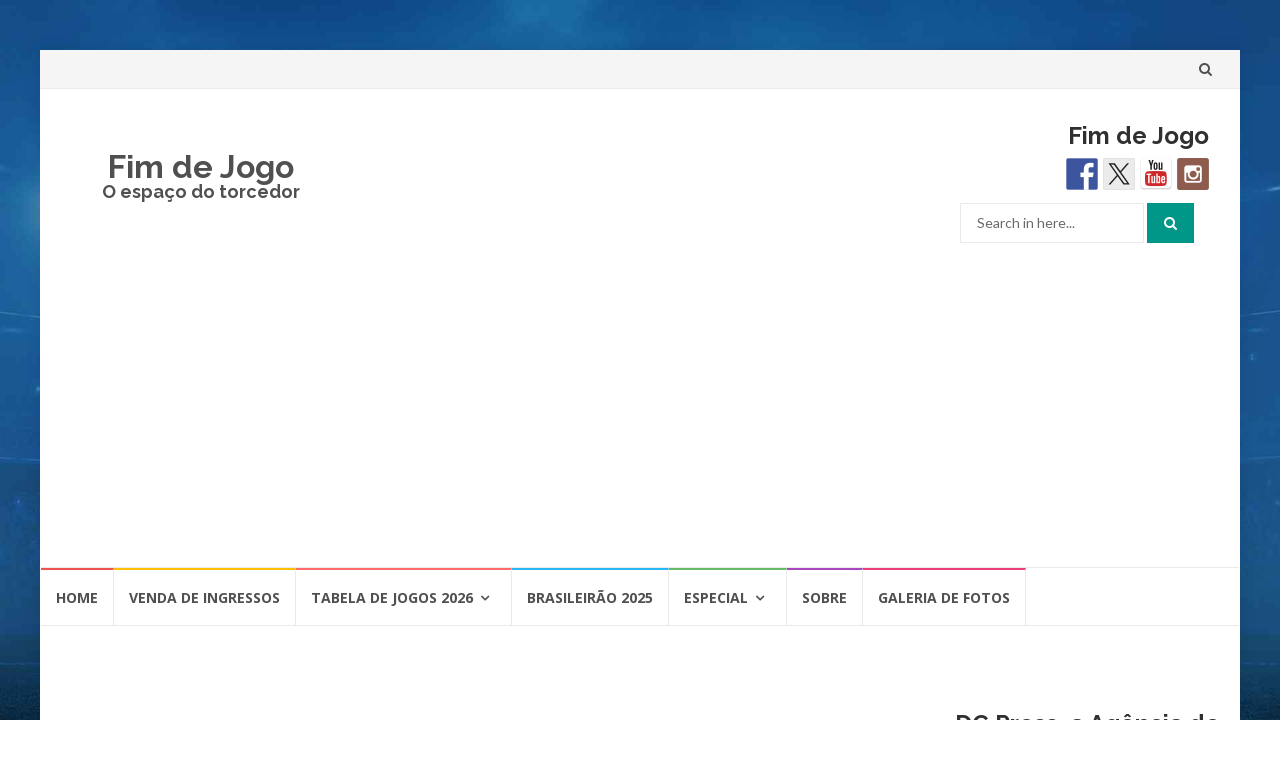

--- FILE ---
content_type: text/html; charset=utf-8
request_url: https://www.google.com/recaptcha/api2/aframe
body_size: 264
content:
<!DOCTYPE HTML><html><head><meta http-equiv="content-type" content="text/html; charset=UTF-8"></head><body><script nonce="pSiKgdBeubpxwwLbozcA0Q">/** Anti-fraud and anti-abuse applications only. See google.com/recaptcha */ try{var clients={'sodar':'https://pagead2.googlesyndication.com/pagead/sodar?'};window.addEventListener("message",function(a){try{if(a.source===window.parent){var b=JSON.parse(a.data);var c=clients[b['id']];if(c){var d=document.createElement('img');d.src=c+b['params']+'&rc='+(localStorage.getItem("rc::a")?sessionStorage.getItem("rc::b"):"");window.document.body.appendChild(d);sessionStorage.setItem("rc::e",parseInt(sessionStorage.getItem("rc::e")||0)+1);localStorage.setItem("rc::h",'1768577208150');}}}catch(b){}});window.parent.postMessage("_grecaptcha_ready", "*");}catch(b){}</script></body></html>

--- FILE ---
content_type: text/css
request_url: https://fimdejogo.com.br/wp-content/themes/islemag/style.css?ver=6.9
body_size: 16678
content:
/*
Theme Name: IsleMag
Theme URI: http://themeisle.com/themes/islemag/
Author: Themeisle
Author URI: http://themeisle.com
Description: A modern and clean free WordPress theme for tech magazines, news and newspaper media websites, personal fashion blogs, or photography, IsleMag is responsive, flat, minimalist, SEO friendly, Retina ready, built with Bootstrap, and has social links. Released in 2016, the theme has Google AdSense banners, a magazine homepage template, custom backgrounds, filtered categories, tags, boxed layout, and live customizer. IsleMag is WPML, Photo Gallery Grid,Contact Form 7,WP Product Review, SiteOrigin Page Builder, JetPack compatible, the theme is highly customizable and translation ready.
Version: 1.1.14
WordPress Available:  yes
Requires License:    no
License: GNU General Public License v2 or later
License URI: http://www.gnu.org/licenses/gpl-2.0.html
Text Domain: islemag
Tags: two-columns, three-columns, right-sidebar, custom-background, custom-colors, custom-menu, featured-images, full-width-template, post-formats, sticky-post, theme-options, threaded-comments, translation-ready, portfolio, blog
*/


/*--------------------------------------------------------------
>>> TABLE OF CONTENTS:
----------------------------------------------------------------
1. Default
# Normalize
# Typography
# Elements
# Forms
# Navigation
	## Links
	## Menus
# Accessibility
# Alignments
# Clearings
# Widgets
# Content
	## Posts and pages
	## Asides
	## Comments
# Infinite scroll
# Media
	## Captions
	## Galleries

2.General
3.Navbar TOP
4.Header Content
5.Header Main Nav
6.Header Search
7.Template none
 8.OWL
9.Homepage
10.Blog
11.Footer
12.Content
13.Blog template
14. 404 Page
--------------------------------------------------------------*/

/* =============================================
-------------------  2.Default ---------------
==============================================*/


/*--------------------------------------------------------------
# Normalize
--------------------------------------------------------------*/

html {
	font-family: sans-serif;

	-webkit-text-size-adjust: 100%;
	-ms-text-size-adjust: 100%;
}

body {
	margin: 0;
}

body.custom-background {
	background-size: cover;
}

article,
aside,
details,
figcaption,
figure,
footer,
header,
main,
menu,
nav,
section,
summary {
	display: block;
}

audio,
canvas,
progress,
video {
	display: inline-block;
	vertical-align: baseline;
}

audio:not([controls]) {
	display: none;
	height: 0;
}

[hidden],
template {
	display: none;
}

a {
	background-color: transparent;
}

a:active,
a:hover {
	outline: 0;
}

abbr[title] {
	border-bottom: 1px dotted;
}

b,
strong {
	font-weight: bold;
}

dfn {
	font-style: italic;
}

h1 {
	margin: 0.67em 0;
	font-size: 2em;
}

mark {
	color: #000;
	background: #ff0;
}

small {
	font-size: 80%;
}

sub,
sup {
	position: relative;
	font-size: 75%;
	line-height: 0;
	vertical-align: baseline;
}

sup {
	top: -0.5em;
}

sub {
	bottom: -0.25em;
}

img {
	border: 0;
}

.entry-content p{
	word-break: break-word;
}

svg:not(:root) {
	overflow: hidden;
}

hr {
	box-sizing: content-box;
	height: 0;
}

pre {
	overflow: auto;
}

code,
kbd,
pre,
samp {
	font-family: monospace, monospace;
	font-size: 1em;
}

button,
input,
optgroup,
select,
textarea {
	margin: 0;
	color: inherit;
	font: inherit;
}

button {
	overflow: visible;
}

button,
select {
	text-transform: none;
}

button,
html input[type="button"],
input[type="reset"],
input[type="submit"] {
	cursor: pointer;

	-webkit-appearance: button;
}

button[disabled],
html input[disabled] {
	cursor: default;
}

button::-moz-focus-inner,
input::-moz-focus-inner {
	padding: 0;
	border: 0;
}

input {
	line-height: normal;
}

input[type="checkbox"],
input[type="radio"] {
	box-sizing: border-box;
	padding: 0;
}

input[type="number"]::-webkit-inner-spin-button,
input[type="number"]::-webkit-outer-spin-button {
	height: auto;
}

input[type="search"] {
	box-sizing: content-box;

	-webkit-appearance: textfield;
}

input[type="search"]::-webkit-search-cancel-button,
input[type="search"]::-webkit-search-decoration {
	-webkit-appearance: none;
}

fieldset {
	margin: 0 2px;
	padding: 0.35em 0.625em 0.75em;
	border: 1px solid #c0c0c0;
}

legend {
	padding: 0;
	border: 0;
}

textarea {
	overflow: auto;
}

optgroup {
	font-weight: bold;
}

table {
	border-spacing: 0;
	border-collapse: collapse;
}

td,
th {
	padding: 0;
}


/*--------------------------------------------------------------
# Typography
--------------------------------------------------------------*/

body,
button,
input,
select,
textarea {
	color: inherit;
	font-family: inherit;
	font-size: 14px;
	line-height: 1.5;
}

input[type="text"]:focus {
	border-color: #dadada;
	box-shadow: 0 0 8px rgba(0,0,0, 0.22);
}

h1,
h2,
h3,
h4,
h5,
h6 {
	clear: both;
}

p {
	margin-bottom: 1.5em;
}

dfn,
cite,
em,
i {
	font-style: italic;
}

blockquote {
	margin: 0 1.5em;
}

address {
	margin: 0 0 1.5em;
}

pre {
	overflow: auto;
	max-width: 100%;
	margin-bottom: 1.6em;
	padding: 1.6em;
	background: #eee;
	font-family: "Courier 10 Pitch", Courier, monospace;
	font-size: 15px;
	line-height: 1.6;
}

code,
kbd,
tt,
var {
	font-family: Monaco, Consolas, "Andale Mono", "DejaVu Sans Mono", monospace;
	font-size: 15px;
}

abbr,
acronym {
	border-bottom: 1px dotted #666;
	cursor: help;
}

mark,
ins {
	text-decoration: none;
}

big {
	font-size: 125%;
}


/*--------------------------------------------------------------
# Elements
--------------------------------------------------------------*/

html {
	box-sizing: border-box;
}

*,
*:before,
*:after {
	/* Inherit box-sizing to make it easier to change the property for components that leverage other behavior; see http://css-tricks.com/inheriting-box-sizing-probably-slightly-better-best-practice/ */
	box-sizing: inherit;
}

body {
	background: #fff;
	/* Fallback for when there is no custom background color defined. */
}

blockquote:before,
blockquote:after,
q:before,
q:after {
	content: "";
}

blockquote,
q {
	quotes: "" "";
}

hr {
	height: 1px;
	margin-bottom: 1.5em;
	border: 0;
	background-color: #ccc;
}

ul,
ol {
	margin: 0 0 1.5em 3em;
}

ul {
	list-style: disc;
}

ol {
	list-style: decimal;
}

li > ul,
li > ol {
	margin-bottom: 0;
	margin-left: 1em;
}

dt {
	font-weight: bold;
}

dd {
	margin: 0 1.5em 1.5em;
}

img {
	/* Make sure images are scaled correctly. */
	max-width: 100%;
	height: auto;
	/* Adhere to container width. */
}

table {
	width: 100%;
	margin: 0 0 1.5em;
}

blockquote {
	position: relative;
	margin: 30px 0;
	padding: 8px 0 8px 25px;
	border-left: 2px solid transparent;
	border-left-color: #009688;
	font-size: 16px;
}

blockquote:after {
	display: block;
	position: absolute;
	top: 0;
	left: 1px;
	width: 2px;
	height: 100%;
	background-color: #009688;
	content: "";
}

.dropcap,
.dropcap-bg {
	float: left;
	padding-right: 0.2em;
	color: #505050;
	font-size: 3.8em;
	line-height: 1;
	text-transform: uppercase;
}


/*--------------------------------------------------------------
# Forms
--------------------------------------------------------------*/

button,
input[type="button"],
input[type="reset"],
input[type="submit"] {
	margin-bottom: 0;
	padding: 9px 16px;
	border: none;
	border: 1px solid #009688;
	border-radius: 0;
	color: #fff;
	background-color: #009688;
	font-size: 14px;
	font-weight: 400;
	line-height: 1.42857143;
	text-align: center;
	vertical-align: middle;
	white-space: nowrap;
	cursor: pointer;
	-webkit-user-select: none;
	-moz-user-select: none;
	-ms-user-select: none;
	user-select: none;
	-webkit-transition: color 0.2s ease, background 0.45s ease, border 0.4s ease-in-out;
	transition: color 0.2s ease, background 0.45s ease, border 0.4s ease-in-out;

	-webkit-appearance: button;
	-ms-touch-action: manipulation;
	touch-action: manipulation;
}

button:hover,
input[type="button"]:hover,
input[type="reset"]:hover,
input[type="submit"]:hover {
	border-color: #00796b;
	background-color: #00796b;
}

button:focus,
input[type="button"]:focus,
input[type="reset"]:focus,
input[type="submit"]:focus,
button:active,
input[type="button"]:active,
input[type="reset"]:active,
input[type="submit"]:active {
	border-color: #aaa #bbb #bbb;
	box-shadow: inset 0 -1px 0 rgba(255, 255, 255, 0.5), inset 0 2px 5px rgba(0, 0, 0, 0.15);
}

input[type="text"],
input[type="email"],
input[type="url"],
input[type="password"],
input[type="search"],
textarea {
	height: auto;
	padding: 6px 12px;
	border: 1px solid #eaeaea;
	border-radius: 0;
	color: #7a7a7a;
	background-color: #fff;
	font-size: 14px;
}

input[type="text"]:focus,
input[type="email"]:focus,
input[type="url"]:focus,
input[type="password"]:focus,
input[type="search"]:focus,
textarea:focus {
	color: #111;
}

textarea {
	width: 100%;
	padding-left: 3px;
	resize: vertical;
}

input[type="text"],
input[type="email"],
input[type="url"],
input[type="password"],
input[type="search"] {
	padding: 9px 16px;
	vertical-align: middle;
}

.comment {
	list-style-type: none;
}


/* --------------------------------------
2.2 Buttons ------------------------ */

.btn.min-width {
	min-width: 140px;
	text-align: center !important;
}

.btn.min-width-md {
	min-width: 160px;
	text-align: center !important;
}

.btn.min-width-lg {
	min-width: 180px;
	text-align: center !important;
}

.btn.min-width-xlg {
	min-width: 200px;
	text-align: center !important;
}

.btn {
	padding: 9px 16px;
	font-size: 14px;
	-webkit-transition: color 0.2s ease, background 0.45s ease, border 0.4s ease-in-out;
	transition: color 0.2s ease, background 0.45s ease, border 0.4s ease-in-out;
}

.btn.btn-lg,
.btn-group-lg > .btn {
	padding: 10px 16px;
	font-size: 16px;
	line-height: 1.5;
}

.btn.btn-sm,
.btn-group-sm > .btn {
	padding: 7px 10px;
	font-size: 12px;
}

.btn.btn-xs,
.btn-group-xs > .btn {
	padding: 2px 5px;
	border-radius: 3px;
	font-size: 12px;
	line-height: 1.5;
}

.btn.btn-border {
	padding: 8px 15px;
	border-width: 2px;
	background-color: transparent;
}

.btn.btn-border.btn-sm {
	padding: 6px 9px;
}

.btn.btn-border.btn-lg {
	padding: 9px 15px;
}

.btn.btn-border.btn-xs {
	padding: 1px 4px;
}

.btn:focus,
.btn:active:focus,
.btn.active:focus,
.btn.focus,
.btn:active.focus,
.btn.active.focus {
	outline: none;
}

.btn-custom,
.btn-custom:hover,
.btn-custom:focus,
.btn-custom.focus,
.btn-custom:active,
.btn-custom.active,
.open > .dropdown-toggle.btn-custom,
.btn-custom2,
.btn-custom2:hover,
.btn-custom2:focus,
.btn-custom2.focus,
.btn-custom2:active,
.btn-custom2.active,
.open > .dropdown-toggle.btn-custom2,
.btn-custom3,
.btn-custom3:hover,
.btn-custom3:focus,
.btn-custom3.focus,
.btn-custom3:active,
.btn-custom3.active,
.open > .dropdown-toggle.btn-custom3 {
	color: #fff;
}

input[type="submit"].btn-dark {
	border-color: #3e3e3e;
	color: #eaeaea;
	background: #3e3e3e;
}

input[type="submit"].btn {
	padding: 9px 16px;
	font-size: 14px;
	-webkit-transition: color 0.2s ease, background 0.45s ease, border 0.4s ease-in-out;
	transition: color 0.2s ease, background 0.45s ease, border 0.4s ease-in-out;
}

input[type="submit"].btn-dark:hover,
input[type="submit"].btn-dark:focus,
input[type="submit"].btn-dark.focus,
input[type="submit"].btn-dark:active,
input[type="submit"].btn-dark.active,
.open > .dropdown-toggle.btn-dark {
	border-color: #2a2a2a;
	color: #f0f0f0;
	background-color: #2a2a2a;
}

.btn-gray {
	border-color: #eaeaea;
	color: #505050;
	background-color: #eaeaea;
}

.btn-gray:hover,
.btn-gray:focus,
.btn-gray.focus,
.btn-gray:active,
.btn-gray.active,
.open > .dropdown-toggle.btn-gray {
	border-color: #e1e1e1;
	color: #4a4a4a;
	background-color: #e1e1e1;
}

.btn-white {
	border-color: #fff;
	color: #4a4a4a;
	background-color: #fff;
}

.btn-white:hover,
.btn-white:focus,
.btn-white.focus,
.btn-white:active,
.btn-white.active,
.open > .dropdown-toggle.btn-white {
	border-color: #f1f1f1;
	color: #000;
	background-color: #f1f1f1;
}

.btn.btn-border.btn-default {
	border-color: #aeaeae;
	color: #aeaeae;
}

.btn.btn-border.btn-default:hover,
.btn.btn-border.btn-default:focus {
	border-color: #adadad;
	color: #505050;
	background-color: #e6e6e6;
}

.btn.btn-border.btn-primary {
	color: #337ab7;
}

.btn.btn-border.btn-primary:hover,
.btn.btn-border.btn-primary:focus {
	border-color: #204d74;
	color: #fff;
	background-color: #286090;
}

.btn.btn-border.btn-success {
	color: #4caf50;
}

.btn.btn-border.btn-success:hover,
.btn.btn-border.btn-success:focus {
	border-color: #327334;
	color: #fff;
	background-color: #3d8b40;
}

.btn.btn-border.btn-warning {
	color: #ffc107;
}

.btn.btn-border.btn-warning:hover,
.btn.btn-border.btn-warning:focus {
	border-color: #af8300;
	color: #fff;
	background-color: #d39e00;
}

.btn.btn-border.btn-danger {
	color: #ea1c0d;
}

.btn.btn-border.btn-danger:hover,
.btn.btn-border.btn-danger:focus {
	border-color: #c8180b;
	color: #fff;
	background-color: #ea1c0d;
}

.btn.btn-border.btn-info {
	color: #2196f3;
}

.btn.btn-border.btn-info:hover,
.btn.btn-border.btn-info:focus {
	border-color: #0a68b4;
	color: #fff;
	background-color: #0c7cd5;
}

.btn.btn-border.btn-custom:hover,
.btn.btn-border.btn-custom:focus,
.btn.btn-border.btn-custom2:hover,
.btn.btn-border.btn-custom2:focus,
.btn.btn-border.btn-custom3:hover,
.btn.btn-border.btn-custom3:focus {
	color: #fff;
}

.btn.btn-border.btn-dark {
	color: #2a2a2a;
}

.btn.btn-border.btn-dark:hover,
.btn.btn-border.btn-dark:focus {
	border-color: #1a1a1a;
	color: #f1f1f1;
	background-color: #2a2a2a;
}

.btn.btn-border.btn-gray {
	border-color: #eaeaea;
	color: #505050;
}

.btn.btn-border.btn-gray:hover,
.btn.btn-border.btn-gray:focus {
	border-color: #eaeaea;
	color: #505050;
	background-color: #eaeaea;
}

.btn.btn-border.btn-white {
	border-color: white;
	color: #fff;
	background: transparent;
}

.btn.btn-border.btn-white:hover,
.btn.btn-border.btn-white:focus,
.btn.btn-border.btn-white.v2:hover,
.btn.btn-border.btn-white.v2:focus {
	color: #fff;
}

.btn.no-radius {
	border-radius: 0 !important;
}

.btn.radius-lg {
	border-radius: 12px !important;
}

.btn.radius-lger {
	border-radius: 24px !important;
}

.btn-group > .btn + .btn {
	border-left: 1px solid rgba(0, 0, 0, 0.07);
}


/*--------------------------------------------------------------
# Navigation
--------------------------------------------------------------*/


/*--------------------------------------------------------------
## Links
--------------------------------------------------------------*/

a {
	color: #009688;
}

a:hover,
a:focus,
a:active {
	color: #00796b;
}

a:focus {
	outline: thin dotted;
}

a:hover,
a:active {
	outline: 0;
}


/*--------------------------------------------------------------
## Menus
--------------------------------------------------------------*/

.main-navigation {
	display: block;
	float: left;
	clear: both;
	width: 100%;
	border-top: 1px solid #eaeaea;
	border-bottom: 1px solid #eaeaea;
}

.main-navigation ul {
	display: none;
	margin: 0;
	padding-left: 0;
	list-style: none;
}

.main-navigation li {
	position: relative;
}

.main-navigation a {
	display: block;
	text-decoration: none;
}

@media(min-width:768px) {
	.main-navigation ul ul {
		float: left;
		position: absolute;
		z-index: 99999;
		left: -999em;
		background-color: #fff;
		box-shadow: 0 3px 3px rgba(0, 0, 0, 0.2);
	}
}

.main-navigation ul ul ul {
	top: 0;
	left: -999em;
}

.main-navigation ul li:hover > ul,
.main-navigation ul li.focus > ul {
	left: auto;
}

.main-navigation ul ul li:hover > ul,
.main-navigation ul ul li.focus > ul {
	left: 100%;
}

.main-navigation .current_page_item > a,
.main-navigation .current-menu-item > a,
.main-navigation .current_page_ancestor > a {
	color: #009688 !important;
}

.navbar-nav > ul > li a:hover,
.navbar-nav > ul > li.focus a:focus {
	color: #009688 !important;
}

@media screen and (min-width: 768px) {
	.main-navigation ul {
		display: block;
	}
}

.site-main .comment-navigation,
.site-main .posts-navigation,
.site-main .post-navigation {
	overflow: hidden;
	margin: 0 0 1.5em;
}

.comment-navigation .nav-previous,
.posts-navigation .nav-previous,
.post-navigation .nav-previous {
	float: left;
	width: 50%;
}

.comment-navigation .nav-next,
.posts-navigation .nav-next,
.post-navigation .nav-next {
	float: right;
	width: 50%;
	text-align: right;
}

.sub-menu {
	min-width: 220px;
	margin: 0;
	padding: 7px;
	border: none;
	border-top: 1px solid transparent;
	border-radius: 0;
}

.sub-menu li a {
	display: block;
	position: relative;
	padding: 0;
	color: #777;
}

.sticky-menu {
	position: unset;
	z-index: 999;
	top: 0;
	border: none;
	background-color: #fff;
}

.sticky-menu .navigation {
	border-top: none;
}

.admin-bar .sticky-menu {
	top: 32px;
}

@-webkit-keyframes stickyMenu {
	0% {
		top: -100px;
		opacity: 0;
	}

	100% {
		top: 0;
		opacity: 1;
	}
}

@keyframes stickyMenu {
	0% {
		top: -100px;
		opacity: 0;
	}

	100% {
		top: 0;
		opacity: 1;
	}
}

@media (min-width: 992px) {
	.sticky-menu.fixed {
		width: 970px;
	}
}

@media (min-width: 1200px) {
	.sticky-menu.fixed {
		width: 1170px;
	}
}

@media (min-width: 1280px) {
	.sticky-menu.fixed {
		width: 1200px;
	}
}


/*--------------------------------------------------------------
# Accessibility
--------------------------------------------------------------*/

/* Text meant only for screen readers. */
.screen-reader-text {
	overflow: hidden;
	clip: rect(1px, 1px, 1px, 1px);
	position: absolute !important;
	width: 1px;
	height: 1px;
}

.screen-reader-text:focus {
	display: block;
	clip: auto !important;
	z-index: 100000;
	top: 5px;
	left: 5px;
	width: auto;
	height: auto;
	padding: 15px 23px 14px;
	border-radius: 3px;
	color: #21759b;
	background-color: #f1f1f1;
	box-shadow: 0 0 2px 2px rgba(0, 0, 0, 0.6);
	font-size: 14px;
	font-size: 0.875rem;
	font-weight: bold;
	line-height: normal;
	text-decoration: none;
	/* Above WP toolbar. */
}


/*--------------------------------------------------------------
# Alignments
--------------------------------------------------------------*/

.alignleft {
	display: inline;
	float: left;
	margin-right: 1.5em;
}

.alignright {
	display: inline;
	float: right;
	margin-left: 1.5em;
}

.aligncenter {
	display: block;
	clear: both;
	margin-right: auto;
	margin-left: auto;
}


/*--------------------------------------------------------------
# Clearings
--------------------------------------------------------------*/

.clear:before,
.clear:after,
.entry-content:before,
.entry-content:after,
.comment-content:before,
.comment-content:after,
.site-header:before,
.site-header:after,
.site-content:before,
.site-content:after,
.site-footer:before,
.site-footer:after {
	display: table;
	content: "";
}

.clear:after,
.entry-content:after,
.comment-content:after,
.site-header:after,
.site-content:after,
.site-footer:after {
	clear: both;
}


/*--------------------------------------------------------------
# Widgets
--------------------------------------------------------------*/

.widget {
	margin: 0 0 1.5em;
}

/* Make sure select elements fit in widgets. */
.widget select {
	width: 100%;
	padding: 8px;
	font-size: 15px;
}

/* Search widget. */
.widget_search .search-submit {
	display: none;
}

.widget_search .search-field {
	width: 100%;
	padding: 8px;
	font-size: 15px;
}


/*--------------------------------------------------------------
# Content
--------------------------------------------------------------*/

/* fix outlines on focus */
*:focus {
	outline: none;
}

html {
	height: 100%;
}

/* added html to fix masonry unwanted space issue */
.home-masonry {
	overflow-y: scroll;
}

body {
	min-height: 100%;
	color: #505050;
	background-color: #fff;
	font: 400 14px/1.6 "Lato", Verdana, sans-serif;
	-webkit-font-smoothing: antialiased;
	-moz-osx-font-smoothing: grayscale;
}

@media (min-width: 1280px) {
	.container,
	.sticky-menu {
		width: 1200px;
	}
}

@media (min-width: 992px) {
	.sticky-menu {
		width: 970px;
	}
}

#wrapper {
	width: 100%;
	background-color: #fff;
}

#wrapper.boxed,
#wrapper.boxed-long {
	width: 100%;
	margin: 0;
}

@media (min-width: 992px) {
	#wrapper.boxed {
		margin: 40px auto;
		box-shadow: 0 0 15px rgba(0,0,0, 0.1);
	}

	#wrapper.boxed-long {
		margin: 0 auto;
		box-shadow: 3px 0 10px rgba(0,0,0, 0.15), -3px 0 10px rgba(0,0,0, 0.1);
	}

	.sticky-menu,
	#wrapper.boxed,
	#wrapper.boxed-long,
	.boxed .sticky-menu.fixed .container,
	.boxed-long .sticky-menu.fixed .container,
	.boxed .sticky-menu.fixed .container-fluid,
	.boxed-long .sticky-menu.fixed .container-fluid,
	.boxed #header.sticky-menu.fixed .navbar-transparent,
	.boxed-long #header.sticky-menu.fixed .navbar-transparent {
		width: 970px;
	}

	.boxed .sticky-menu.fixed .container,
	.boxed-long .sticky-menu.fixed .container,
	.boxed .sticky-menu.fixed .container-fluid,
	.boxed-long .sticky-menu.fixed .container-fluid,
	.boxed #header.sticky-menu.fixed .navbar-transparent,
	.boxed-long #header.sticky-menu.fixed .navbar-transparent {
		margin: 0 auto;
	}

	.custom-wrapper {
		padding-top: 22px;
	}

/* fix for header2 style */
	.boxed #header.sticky-menu.fixed,
	.boxed-long #header.sticky-menu.fixed {
		border-top: none;
	}
}

@media (min-width: 1200px) {
	#wrapper.boxed {
		width: 1170px;
		margin: 50px auto;
	}

	.sticky-menu,
	#wrapper.boxed,
	#wrapper.boxed-long,
	.boxed .sticky-menu.fixed .container,
	.boxed-long .sticky-menu.fixed .container,
	.boxed .sticky-menu.fixed .container-fluid,
	.boxed-long .sticky-menu.fixed .container-fluid,
	.boxed #header.sticky-menu.fixed .navbar-transparent,
	.boxed-long #header.sticky-menu.fixed .navbar-transparent {
		width: 1170px;
	}
}

@media (min-width: 1280px) {
	.container,
	.sticky-menu {
		width: 1200px;
		margin: 50px auto;
	}

	#wrapper.boxed,
	#wrapper.boxed-long,
	.boxed .sticky-menu.fixed .container,
	.boxed-long .sticky-menu.fixed .container,
	.boxed .sticky-menu.fixed .container-fluid,
	.boxed-long .sticky-menu.fixed .container-fluid,
	.boxed #header.sticky-menu.fixed .navbar-transparent,
	.boxed-long #header.sticky-menu.fixed .navbar-transparent {
		width: 1200px;
	}
}


/*--------------------------------------------------------------
## Posts and pages
--------------------------------------------------------------*/

.sticky {
	display: block;
}

.hentry {
	margin: 0 0 1.5em;
}

.byline,
.updated:not(.published) {
	display: none;
}

.single .byline,
.group-blog .byline {
	display: inline;
}

.page-content,
.entry-content,
.entry-summary {
	margin: 1.5em 0 0;
}

.page-links {
	clear: both;
	margin: 0 0 1.5em;
}


/*--------------------------------------------------------------
## Asides
--------------------------------------------------------------*/

.blog .format-aside .entry-title,
.archive .format-aside .entry-title {
	display: none;
}


/*--------------------------------------------------------------
## Comments
--------------------------------------------------------------*/

label.input-desc {
	display: inline-block;
	width: 100%;
	margin-bottom: 7px;
	font-family: "Open Sans", Verdana;
	font-size: 14px;
	font-weight: 700;
	text-transform: uppercase;
}

.form-control {
	height: 20px;
	padding: 9px 16px;
	border: 1px solid #eaeaea;
	color: inherit;
	box-shadow: none;
	font-size: 14px;
	-webkit-transition: all 0.4s ease;
	transition: all 0.4s ease;
}

.form-group .form-control {
	height: 40px;
}

.form-group input {
	max-width: 100%;
}

textarea.form-control {
	width: 100%;
	height: auto;
	min-height: 120px;
}

.form-group .form-control {
	width: 100%;
	margin-bottom: 0;
}

.form-control:focus {
	border-color: #dadada;
	box-shadow: 0 0 8px rgba(0,0,0, 0.22);
}

.form-control::-moz-placeholder {
	color: #6a6a6a;
}

.form-control:-ms-input-placeholder {
	color: #6a6a6a;
}

.form-control::-webkit-input-placeholder {
	color: #6a6a6a;
}

.input-desc {
	width: 83px;
}

.form-group textarea {
	max-width: 100%;
}

.comment-content a {
	word-wrap: break-word;
}

.bypostauthor {
	display: block;
}

.comments-list .pingback .media-body {
	padding-top: 10px;
	padding-bottom: 25px;
	padding-left: 10px;
}

@media (max-width: 767px) {
	.form-group textarea {
		margin: 0;
	}
}


/*--------------------------------------------------------------
# Infinite scroll
--------------------------------------------------------------*/

/* Globally hidden elements when Infinite Scroll is supported and in use. */
.infinite-scroll .posts-navigation,
/* Older / Newer Posts Navigation (always hidden) */
.infinite-scroll.neverending .site-footer {
	/* Theme Footer (when set to scrolling) */
	display: none;
}

/* When Infinite Scroll has reached its end we need to re-display elements that were hidden (via .neverending) before. */
.infinity-end.neverending .site-footer {
	display: block;
}


/*--------------------------------------------------------------
# Media
--------------------------------------------------------------*/

.page-content .wp-smiley,
.entry-content .wp-smiley,
.comment-content .wp-smiley {
	margin-top: 0;
	margin-bottom: 0;
	padding: 0;
	border: none;
}

/* Make sure embeds and iframes fit their containers. */
embed,
iframe,
object {
	max-width: 100%;
}


/*--------------------------------------------------------------
## Captions
--------------------------------------------------------------*/

.wp-caption {
	max-width: 100%;
	margin-bottom: 1.5em;
}

.wp-caption img[class*="wp-image-"] {
	display: block;
	margin-right: auto;
	margin-left: auto;
}

.wp-caption .wp-caption-text {
	margin: 0.8075em 0;
}

.wp-caption-text {
	text-align: center;
}


/*--------------------------------------------------------------
## Galleries
--------------------------------------------------------------*/

.gallery {
	margin-bottom: 1.5em;
}

.gallery-item {
	display: inline-block;
	width: 100%;
	text-align: center;
	vertical-align: top;
}

.gallery-columns-2 .gallery-item {
	max-width: 50%;
}

.gallery-columns-3 .gallery-item {
	max-width: 33.33%;
}

.gallery-columns-4 .gallery-item {
	max-width: 25%;
}

.gallery-columns-5 .gallery-item {
	max-width: 20%;
}

.gallery-columns-6 .gallery-item {
	max-width: 16.66%;
}

.gallery-columns-7 .gallery-item {
	max-width: 14.28%;
}

.gallery-columns-8 .gallery-item {
	max-width: 12.5%;
}

.gallery-columns-9 .gallery-item {
	max-width: 11.11%;
}

.gallery-caption {
	display: block;
}

/* =============================================
-------------------  2.General ---------------
==============================================*/

/* fix outlines on focus */
*:focus {
	outline: none;
}

html {
	height: 100%;
}

body {
	min-height: 100%;
	color: #505050;
	background-color: #fff;
	font: 400 14px/1.6 "Lato", Verdana, sans-serif;
	-webkit-font-smoothing: antialiased;
	-moz-osx-font-smoothing: grayscale;
}

@media (min-width: 1280px) {
	.container {
		width: 1200px;
	}
}

#wrapper {
	width: 100%;
	background-color: #fff;
}

#wrapper.boxed-long {
	width: 100%;
	margin: 0;
}

@media (min-width: 992px) {
	#wrapper.boxed-long {
		margin: 0 auto;
		box-shadow: 3px 0 10px rgba(0,0,0, 0.15), -3px 0 10px rgba(0,0,0, 0.1);
	}

	#wrapper.boxed-long {
		width: 970px;
	}
}

@media (min-width: 1200px) {
	#wrapper.boxed-long {
		width: 1170px;
	}
}

@media (min-width: 1280px) {
	.container {
		width: 1200px;
	}

	#wrapper.boxed-long {
		width: 1200px;
	}
}

h1,
.h1,
h2,
.h2,
h3,
.h3,
h4,
.h4,
h5,
.h5,
h6,
.h6 {
	margin-top: 0;
	color: #303030;
	font-family: "Raleway", Arial, sans-serif;
	font-weight: 700;
	line-height: 1;
}

h1,
.h1 {
	margin: 20px 0 10px 0;
	font-size: 28px;
}

h2,
.h2 {
	margin: 20px 0 10px 0;
	font-size: 24px;
}

h3,
.h3 {
	margin: 15px 0 10px 0;
	font-size: 20px;
}

h4,
.h4 {
	margin: 15px 0 10px 0;
	font-size: 18px;
}

h5,
.h5 {
	margin: 15px 0 10px 0;
	font-size: 15px;
}

h6,
.h6 {
	margin: 10px 0 5px 0;
	font-size: 13px;
}

h1 small,
h2 small,
h3 small,
h4 small,
h5 small,
h6 small,
.h1 small,
.h2 small,
.h3 small,
.h4 small,
.h5 small,
.h6 small,
h1 .small,
h2 .small,
h3 .small,
h4 .small,
h5 .small,
h6 .small,
.h1 .small,
.h2 .small,
.h3 .small,
.h4 .small,
.h5 .small,
.h6 .small {
	color: inherit;
}

ul,
ol {
	margin: 0;
	padding: 0;
}

#content .entry-content ul,
#content .entry-content ol {
	margin-left: 20px;
}

#content .entry-content img {
	margin-top: 20px;
	margin-bottom: 20px;
}

#content .entry-content img.alignleft,
#content .entry-content img.alignright {
	margin-top: 5px;
	margin-bottom: 5px;
}

p {
	margin: 0 0 10px;
}

a {
	-webkit-transition: color 0.35s;
	transition: color 0.35s;
}

a:active,
a:hover,
a:focus {
	text-decoration: none;
}

a:active,
a:focus,
input,
select,
textarea {
	outline: none;
}

iframe {
	border: none;
}

img.pull-right {
	margin-bottom: 20px;
	margin-left: 20px;
}

img.pull-left {
	margin-right: 20px;
	margin-bottom: 20px;
}

hr {
	margin-top: 20px;
	margin-bottom: 20px;
	border: 0;
	border-top: 1px solid #7a7a7a;
}

hr.gray {
	border-color: #eaeaea;
}

blockquote {
	padding: 8px 0 8px 25px;
}

/* ============================================
---------------  3.Navbar TOP -----------------
===============================================*/

.navbar-top {
	position: relative;
	border-bottom: 1px solid #eaeaea;
	background-color: #f5f5f5;
	font: 600 13px/38px "Open Sans", Verdana;
}

.navbar-top .navbar-right {
	margin: 0;
}

.navbar-top .social-icons {
	margin-bottom: 0;
	margin-left: 0;
	padding-right: 0;
	font-size: 14px;
	line-height: 38px;
}

.navbar-top .social-icon:after {
	padding: 0 10px;
	content: "/";
}

.navbar-top .social-icon:last-child:after {
	padding-left: 0;
	content: "";
}

.navbar-top .social-icons a i,
.navbar-top .social-icons a {
	color: #505050;
}

.menu-toggle {
	display: none;
}

.navbar-right .navbar {
	min-height: 0;
	margin: 0;
	border: none;
}

.top-navigation ul li {
	display: inline-block;
	padding: 0 10px;
}

.top-navigation ul li a {
	color: #505050;
}

.navbar-btn {
	display: inline-block;
	float: right;
	margin: 0;
	padding: 0 13px;
	border: none;
	border-radius: 0;
	color: #505050;
	background: transparent;
	line-height: 38px;
	-webkit-transition: background-color 100ms linear;
	transition: background-color 100ms linear;
}

.navbar-btn:hover {
	background-color: #dedede;
}

@media (max-width:767px) {
	.top-navigation ul {
		display: none;
	}

	.top-navigation.toggled-on ul {
		display: block;
		clear: both;
	}

	.top-navigation.toggled-on ul li {
		display: list-item;
		list-style-type: none;
	}

	.navbar-top .menu-toggle {
		display: inline-block;
		float: right;
		margin-top: -38px;
		padding: 0 13px;
		border: none;
		color: #505050;
		background: transparent;
		font: 600 13px/38px "Open Sans", Verdana;
		font-size: 14px;
		line-height: 38px;
	}

	.navbar-top .navbar-left {
		float: left;
	}

	.navbar-top .navbar-right {
		margin-top: 38px;
		padding-right: 37px;
	}
}

/* ============================================
-------------- 4.Header Content ---------------
===============================================*/
.islemag_only_customizer,
.islemag_hide {
	display: none!important;
}

.header-logo-wrap {
	display: inline-block;
}

.header-logo-wrap h1,
.header-logo-wrap .site-title {
	margin: 0;
}

.header-content {
	display: table;
	width: 100%;
	min-height: 100px;
	padding: 15px;
}

.navbar-brand {
	display: table-cell;
	float: none;
	position: relative;
	height: auto;
	min-height: 100px;
	font: 700 32px/1 "Raleway", Verdana, sans-serif;
	text-align: center;
	vertical-align: middle;
	-webkit-transition: color 0.3s ease;
	transition: color 0.3s ease;
}

.navbar-brand a:hover,
.navbar-brand a:focus,
.navbar-brand:hover,
.navbar-brand:focus {
	color: #3a3a3a;
	background-color: transparent;
}

.navbar-brand a {
	color: #505050;
}

.navbar-brand a img {
	width: auto;
	max-height: 100%;
}

.site-description {
	margin: 0;
	font-size: 18px;
	line-height: 18px;
}

.islemag-banner {
	display: table-cell;
	float: none;
	text-align: right;
	vertical-align: middle;
}

.islemag-banner .widget {
	margin: 0;
}

.islemag-banner .islemag_content_ad {
	margin-bottom: 0;
}

.islemag-small-banner {
	display: inline-block;
	width: 125px;
	height: 125px;
	margin: 5px;
	margin-bottom: 10px;
}

@media (max-width:767px) {
	.navbar-brand {
		border: none;
	}
}

/* ============================================
-------------- 5.Header Main Nav ---------------
===============================================*/
.main-navigation li {
	display: inline-block;
	float: left;
}

.main-navigation .sub-menu a {
	min-width: 220px;
	margin: 0;
	padding: 7px 15px;
	border: none;
	border-top: 1px solid transparent;
	border-radius: 0;
}

.main-navigation .children a {
	min-width: 220px;
	margin: 0;
	padding: 7px 15px;
	border: none;
	border-top: 1px solid transparent;
	border-radius: 0;
}

.main-navigation .nav-menu li .children li {
	display: list-item;
}

.main-navigation li a {
	display: block;
	padding: 17.5px 15px;
	border-top: 2px solid transparent;
	color: #505050;
	font: 700 14px/20px "Open Sans", Verdana, sans-serif;
	text-transform: uppercase;
}

.main-navigation .nav-menu > li > a {
	border-right: 1px solid #eaeaea;
}

.main-navigation .nav-menu > li:nth-child(8n+1) > a {
	border-top-color: #ef5350;
}

.main-navigation .nav-menu > li:nth-child(8n+2) > a {
	border-top-color: #ffc107;
}

.main-navigation .nav-menu > li:nth-child(8n+3) > a {
	border-top-color: #ff6b6b;
}

.main-navigation .nav-menu > li:nth-child(8n+4) > a {
	border-top-color: #29b6f6;
}

.main-navigation .nav-menu > li:nth-child(8n+5) > a {
	border-top-color: #66bb6a;
}

.main-navigation .nav-menu > li:nth-child(8n+6) > a {
	border-top-color: #ab47bc;
}

.main-navigation .nav-menu > li:nth-child(8n+7) > a {
	border-top-color: #ec407a;
}

.main-navigation .nav-menu > li:nth-child(8n+8) > a {
	border-top-color: #d4e157;
}

.main-navigation .nav-menu > .menu-item-has-children > a:after,
.main-navigation .nav-menu > .page_item_has_children > a:after {
	display: inline-block;
	padding: 0 7px;
	font-family: FontAwesome;
	content: "\f107";
	-webkit-transition: 0.4s ease-in-out;
	transition: 0.4s ease-in-out;
}

.menu-item-has-children ul .menu-item-has-children > a:after,
.page_item_has_children ul .page_item_has_children > a:after {
	display: inline-block;
	padding: 0 7px;
	font-family: FontAwesome;
	content: "\f105";
	-webkit-transition: 0.4s ease-in-out;
	transition: 0.4s ease-in-out;
}

.main-navigation .menu-item-has-children:hover > a:after,
.main-navigation .page_item_has_children:hover > a:after {
	cursor: pointer;
	-webkit-transform: rotate(180deg);
	-ms-transform: rotate(180deg);
	transform: rotate(180deg);
}

.dropdown-toggle {
	display: none;
}

.navbar {
	margin: 0;
}

@media (max-width:767px) {
	.main-navigation {
		border: none;
	}

	.main-navigation .menu-toggle {
		display: block;
	}

	.main-navigation .nav-menu {
		display: none;
	}

	.main-navigation.toggled-on .nav-menu {
		display: block;
	}

	.main-navigation .nav-menu li {
		display: list-item;
		width: 100%;
	}

	.main-navigation li a {
		border: none;
	}

	.main-navigation .nav-menu .children {
		display: none;
	}

	.main-navigation .nav-menu .children.toggled-on {
		display: block;
	}

	.dropdown-toggle.toggled-on:after {
		content: "\f106";
	}

	.dropdown-toggle {
		display: block;
		position: absolute;
		z-index: 9;
		top: 10px;
		right: 0;
		width: 25px;
		height: 25px;
		margin: 0;
		padding: 0;
		border: none;
		border-radius: 2px;
		background: #999;
	}

	.dropdown-toggle:after {
		font-family: FontAwesome;
		font-weight: 400!important;
		font-style: normal!important;
		font-variant: normal!important;
		-webkit-font-smoothing: antialiased;
		line-height: 25px;
		text-transform: none!important;
		content: "\f107";
	}

	.main-navigation .nav-menu {
		padding: 0 10px;
	}

	.main-navigation .nav-menu > li > a {
		border: none;
	}

	.main-navigation .nav-menu li .children {
		padding-left: 10px;
	}

	.main-navigation .nav-menu > .menu-item-has-children > a:after,
	.main-navigation .nav-menu > .page_item_has_children > a:after {
		display: none;
	}

	.menu-item-has-children ul .menu-item-has-children > a:after,
	.page_item_has_children ul .page_item_has_children > a:after {
		display: none;
	}

	.main-navigation .menu-toggle {
		width: 100%;
		padding: 10px;
		border: none;
		border-radius: 0;
		color: #fff;
		background-color: #505050;
		font: 700 14px/20px "Open Sans", Verdana, sans-serif;
		text-transform: uppercase;
	}

	.navbar {
		border: none;
	}

	.main-navigation ul {
		padding-left: 15px;
	}

	.main-navigation ul .toggled-on {
		display: block;
	}

	.site-header-menu.toggled-on {
		display: block;
	}

	.site-header-menu.toggled-on {
		display: block;
	}

	.main-navigation ul .toggled-on {
		display: block;
	}
}

/* ============================================
-------------- 6.Header Search ----------------
===============================================*/

#header-search-form {
	display: none;
	position: absolute;
	z-index: 1;
	top: 100%;
	right: 15px;
	margin-top: 15px;
	padding: 10px;
	border: 1px solid #dadada;
	border-radius: 5px 0 5px 5px;
	background-color: #f5f5f5;
	box-shadow: 0 0 8px rgba(0,0,0, 0.22);
}

#header-search-form.top:after {
	top: -13px;
	right: 7px;
	bottom: auto;
	left: auto;
	border-width: 0 13px 13px;
}

#header-search-form:after {
	display: block;
	position: absolute;
	bottom: -15px;
	left: 50px;
	width: 0;
	border-width: 15px 15px 0;
	border-style: solid;
	border-color: #f5f5f5 transparent;
	content: "";
}

#header-search-form.top:before {
	top: -20px;
	right: 0;
	bottom: auto;
	left: auto;
	border-width: 0 20px 20px;
}

#header-search-form:before {
	display: block;
	position: absolute;
	bottom: -20px;
	left: 40px;
	width: 0;
	border-width: 20px 20px 0;
	border-style: solid;
	border-color: #009688 transparent;
	content: "";
}

.form-control {
	display: inline-block;
	width: auto;
}

#header-search-form .navbar-form {
	margin: 0;
	padding: 0;
}

/*#header-search-form{
	width:auto;
}

#header-search-form label{
	width: auto;
	padding: 10px 20px;
	border-bottom: 1px solid #eaeaea;
}

#header-search-form label input{
	width: auto;
	border: none;

	font-size: 16px;
}

.navbar-form {
	padding: 0;
	margin: 0;
	border: none;
	box-shadow: none;
	-webkit-box-shadow: none;
}

#header-search-form .form-control {
	width: auto;
	display: block;
	background-color: transparent;
	border: none;
	height: auto;
	padding: 12px 0 12px 40px;
	font: 500 16px/1.5 'Raleway', Verdana;
	box-shadow: none;
	-webkit-box-shadow: none;
	text-align: right;
	border-radius: 0;
	margin-bottom: 0;
		box-sizing: border-box;
}

#header-search-form button[type="submit"], #header-search-form input[type="submit"] {
	position: absolute;
	top: 50%;
	left: 0;
	font-size: 14px;
	padding: 0;
	margin: 0;
	display: block;
	border: none;
	width: 32px;
	height: 32px;
	line-height: 32px;
	right: 15px;
	margin-top: -16px;
	background-color: transparent;
	transition: all 0.4s ease-in;
	-webkit-transition: all 0.4s ease-in;
}

#header-search-form {
	padding: 0 15px;
	position: relative;
	border-bottom: 1px solid transparent;
	overflow: hidden;
}

#header-search-form.navbar-white {
	background-color: #fff;
	border-bottom-color: #eaeaea;
}

@media (min-width: 992px){
	.boxed #header-search-form, .boxed-long #header-search-form {
		padding: 0;
	}
}

@media (min-width: 768px){
	#header-search-form {
		position: absolute;
		left: 0;
		right: 0;
		top: 100%;
		z-index: 300;
		padding: 0 15px;
	}

	#header-search-form .form-control {
		padding: 20px 0 20px 42px;
		font-size: 18px;
	}
}

@media (min-width: 768px){
	#header-search-form button[type="submit"], #header-search-form input[type="submit"] {
		right: 30px;
		font-size: 14px;
		line-height: 36px;
		width: 36px;
		height: 36px;
		left: 0;
		margin-top: -18px;
	}
}

@-webkit-keyframes fadeInDown {
  0% {
	opacity: 0;
	-webkit-transform: translate3d(0, -100%, 0);
	transform: translate3d(0, -100%, 0);
  }

  100% {
	opacity: 1;
	-webkit-transform: none;
	transform: none;
  }
}

@keyframes fadeInDown {
  0% {
	opacity: 0;
	-webkit-transform: translate3d(0, -100%, 0);
	transform: translate3d(0, -100%, 0);
  }

  100% {
	opacity: 1;
	-webkit-transform: none;
	transform: none;
  }
}

.fadeInDown {
  -webkit-animation-name: fadeInDown;
  animation-name: fadeInDown;
}

.animated {
	-webkit-animation-duration: 1s;
	animation-duration: 1s;
	-webkit-animation-fill-mode: both;
	animation-fill-mode: both;
}

#header-search-form .form-control::-moz-placeholder {
color:#505050;
text-transform: capitalize;
}

#header-search-form .form-control:-ms-input-placeholder {
color:#505050;
text-transform: capitalize;
}

#header-search-form .form-control::-webkit-input-placeholder {
color:#505050;
text-transform: capitalize;
}

#header-search-form .form-control::placeholder {
color:#505050;
text-transform: capitalize;
}*/
/* ============================================
-------------- 7.Template none ----------------
===============================================*/

.no-results {
	text-align: center;
}

.no-results .page-header .page-title {
	font-size: 36px;
}

.no-results .page-content .search-form input {
	font: 500 16px/1.5 "Raleway", Verdana;
}

.no-results .page-content .search-form button {
	padding: 6px;
	font-size: 16px;
	vertical-align: top;
}


/* ============================================
------------------- 8.OWL ---------------------
===============================================*/

/*
* 	Owl Carousel - Auto Height Plugin
*/
.owl-height {
	-webkit-transition: height 500ms ease-in-out;
	transition: height 500ms ease-in-out;
}

/*
*  Core Owl Carousel CSS File
*/
.owl-carousel {
	display: none;
	/* position relative and z-index fix webkit rendering fonts issue */
	position: relative;
	z-index: 1;
	width: 100%;

	-webkit-tap-highlight-color: transparent;
}

.owl-carousel .owl-stage {
	display: -webkit-box;
	display: -webkit-flex;
	display: -ms-flexbox;
	display: flex;
	position: relative;

	-webkit-box-direction: normal;
	-webkit-box-orient: horizontal;
	-webkit-flex-flow: row wrap;
	-ms-flex-flow: row wrap;
	flex-flow: row wrap;
	-ms-touch-action: pan-Y;
}

.owl-carousel .owl-stage:after {
	display: block;
	visibility: hidden;
	clear: both;
	height: 0;
	line-height: 0;
	content: ".";
}

.owl-carousel .owl-stage-outer {
	overflow: hidden;
	position: relative;
	/* fix for flashing background */
	-webkit-transform: translate3d(0px, 0px, 0px);
}

.owl-carousel .owl-controls .owl-nav .owl-prev,
.owl-carousel .owl-controls .owl-nav .owl-next,
.owl-carousel .owl-controls .owl-dot {
	cursor: pointer;
	cursor: hand;
	-webkit-user-select: none;
	-moz-user-select: none;
	-ms-user-select: none;
	user-select: none;
}

.owl-carousel.owl-loaded {
	display: block;
}

.owl-carousel.owl-loading {
	display: block;
	opacity: 0;
}

.owl-carousel.owl-hidden {
	opacity: 0;
}

.owl-carousel .owl-refresh .owl-item {
	display: none;
}

.owl-carousel .owl-item {
	float: left;
	position: relative;
	z-index: 1;
	min-height: 1px;
	-webkit-user-select: none;
	-moz-user-select: none;
	-ms-user-select: none;
	user-select: none;
	-webkit-backface-visibility: hidden;

	-webkit-box-flex: 1;
	-webkit-flex: 1 auto;
	-ms-flex: 1 auto;
	flex: 1 auto;
	-webkit-tap-highlight-color: transparent;
	-webkit-touch-callout: none;
}

.blog-related-carousel.owl-carousel .owl-item {
	border: 1px solid #eaeaea;
}

.owl-carousel .owl-item img {
	display: block;
	max-width: 100%;
	margin: 0 auto;

	-webkit-transform-style: preserve-3d;
}

.owl-carousel.owl-text-select-on .owl-item {
	-webkit-user-select: auto;
	-moz-user-select: auto;
	-ms-user-select: auto;
	user-select: auto;
}

.owl-carousel .owl-grab {
	cursor: move;
	cursor: -webkit-grab;
	cursor: -o-grab;
	cursor: -ms-grab;
	cursor: grab;
}

.owl-carousel.owl-rtl {
	direction: rtl;
}

.owl-carousel.owl-rtl .owl-item {
	float: right;
}

/* No Js */
.no-js .owl-carousel {
	display: block;
}

/*
* 	Owl Carousel - Lazy Load Plugin
*/
.owl-carousel .owl-item .owl-lazy {
	opacity: 0;
	-webkit-transition: opacity 400ms ease;
	transition: opacity 400ms ease;
}

.owl-carousel .owl-item img {
	-webkit-transform-style: preserve-3d;
	transform-style: preserve-3d;
}

/*
* 	Owl Carousel - Video Plugin
*/
.owl-carousel .owl-video-wrapper {
	position: relative;
	height: 100%;
	background: #000;
}

.owl-carousel .owl-video-play-icon {
	position: absolute;
	z-index: 1;
	top: 50%;
	left: 50%;
	width: 80px;
	height: 80px;
	margin-top: -40px;
	margin-left: -40px;
	cursor: pointer;
	-webkit-transition: scale 100ms ease;
	transition: scale 100ms ease;
	-webkit-backface-visibility: hidden;
}

.owl-carousel .owl-video-play-icon:hover {
	-webkit-transition: scale(1.3, 1.3);
	transition: scale(1.3, 1.3);
}

.owl-carousel .owl-video-playing .owl-video-tn,
.owl-carousel .owl-video-playing .owl-video-play-icon {
	display: none;
}

.owl-carousel .owl-video-tn {
	height: 100%;
	opacity: 0;
	background-repeat: no-repeat;
	background-position: center center;
	background-size: contain;
	-webkit-transition: opacity 400ms ease;
	transition: opacity 400ms ease;
}

.owl-carousel .owl-video-frame {
	position: relative;
	z-index: 1;
}

/* Nav Dots*/
.owl-dots {
	margin-top: 15px;
	text-align: center;
}

.owl-dot {
	display: inline-block;
	width: 10px;
	height: 10px;
	margin: 0 4px;
	border-radius: 50%;
	background-color: #eaeaea;
	-webkit-transition: all 0.35s ease;
	transition: all 0.35s ease;
}

.owl-dot:hover {
	background-color: #eaeaea;
}

.owl-dot.active {
	background-color: #505050;
}

/* Owl carousel Controls */

.owl-nav {
	position: absolute;
	top: -64px;
	right: 0;
	font-size: 0;
}

.nav-higher .owl-nav {
	top: -74px;
}

.nav-higher.small-nav .owl-nav {
	top: -76px;
}

.small-nav .owl-nav {
	top: -60px;
}

.left-nav .owl-nav {
	top: -64px;
	right: auto;
	left: 0;
}

.center-top-nav .owl-nav {
	top: -56px;
	right: auto;
	left: 50%;
	margin-left: -38.5px;
}

.center-top-nav.small-nav .owl-nav {
	margin-left: -32.5px;
}

/* To not crush dragging
styled buttons not container for vertical centered navs*/
.center-nav .owl-nav {
	position: static;
	top: auto;
	right: auto;
	bottom: auto;
	left: auto;
}

.center-nav .owl-prev,
.center-nav .owl-next {
	position: absolute;
	top: 50%;
	margin-top: -18px;
}

.center-nav .owl-prev {
	left: 15px;
}

.center-nav .owl-next {
	right: 15px;
}

.center-nav-animate .owl-prev,
.center-nav-animate .owl-next {
	visibility: hidden;
	opacity: 0;
}

.center-nav-animate .owl-prev {
	left: 45px;
}

.center-nav-animate .owl-next {
	right: 45px;
}

.center-nav-animate:hover .owl-prev,
.center-nav-animate:hover .owl-next {
	visibility: visible;
	opacity: 1;
	;
}

.center-nav-animate:hover .owl-prev {
	left: 15px;
}

.center-nav-animate:hover .owl-next {
	right: 15px;
}

.owl-prev,
.owl-next {
	display: inline-block;
	width: 36px;
	height: 36px;
	border-radius: 4px;
	color: #eaeaea;
	background-color: #444;
	font-size: 24px;
	line-height: 36px;
	text-align: center;
	-webkit-transition: all 0.5s ease;
	transition: all 0.5s ease;
}

.islemag-top-carousel .owl-prev,
.islemag-top-carousel .owl-next {
	display: none;
}

.small-nav .owl-prev,
.small-nav .owl-next {
	width: 30px;
	height: 30px;
	border-radius: 3px;
	font-size: 18px;
	line-height: 28px;
}

.nav-border .owl-prev,
.nav-border .owl-next {
	border: 2px solid #444;
	color: #303030;
	background-color: transparent;
	font-size: 22px;
	line-height: 32px;
}

.nav-border.small-nav .owl-prev,
.nav-border.small-nav .owl-next {
	border: 2px solid #444;
	font-size: 18px;
	line-height: 25px;
}

.owl-prev:hover,
.owl-next:hover {
	color: #f1f1f1;
	background-color: #1a1a1a;
}

.nav-border .owl-prev:hover,
.nav-border .owl-next:hover {
	border-color: #1a1a1a;
	color: #f1f1f1;
	background-color: #1a1a1a;
}

.owl-prev {
	margin-right: 5px;
}

.custom-nav .owl-prev,
.custom-nav .owl-next {
	color: #fff;
}

.white-nav .owl-prev,
.white-nav .owl-next {
	color: #505050;
	background-color: #fff;
}

.gray-nav .owl-prev,
.gray-nav .owl-next {
	color: #666;
	background-color: #eaeaea;
}

.gray-nav .owl-prev:hover,
.gray-nav .owl-next:hover {
	color: #3a3a3a;
	background-color: #ccc;
}

.nav-border.custom-nav .owl-prev,
.nav-border.custom-nav .owl-next {
	background-color: transparent;
}

.nav-border.white-nav .owl-prev,
.nav-border.white-nav .owl-next {
	border-color: #fff;
	color: #fff;
	background-color: transparent;
}

.custom-nav .owl-prev:hover,
.custom-nav .owl-next:hover,
.white-nav .owl-prev:hover,
.white-nav .owl-next:hover {
	color: #fff;
}

.nav-border.custom-nav .owl-prev:hover,
.nav-border.custom-nav .owl-next:hover,
.nav-border.white-nav .owl-prev:hover,
.nav-border.white-nav .owl-next:hover {
	color: #fff;
}

@media (max-width: 480px) {
	.vcenter-nav-mobile .owl-nav {
		position: static;
		top: auto;
		right: auto;
		bottom: auto;
		left: auto;
	}

	.vcenter-nav-mobile .owl-prev,
	.vcenter-nav-mobile .owl-next {
		visibility: hidden;
		position: absolute;
		top: 50%;
		margin-top: -18px;
		opacity: 0;
	}

	.vcenter-nav-mobile .owl-prev {
		left: 45px;
	}

	.vcenter-nav-mobile .owl-next {
		right: 45px;
	}

	.vcenter-nav-mobile:hover .owl-prev,
	.vcenter-nav-mobile:hover .owl-next {
		visibility: visible;
		opacity: 1;
		;
	}

	.vcenter-nav-mobile:hover .owl-prev {
		left: 15px;
	}

	.vcenter-nav-mobile:hover .owl-next {
		right: 15px;
	}
}

/* ============================================
----------------- 9.Homepage ------------------
===============================================*/

.home #content {
	padding: 0;
}

.home.blog #content {
	padding: 15px 0;
}

.entry-overlay-meta {
	position: absolute;
	z-index: 800;
	right: 0;
	bottom: 0;
	left: 0;
	padding: 15px 20px;
	opacity: 0;
	color: #ccc;
	background-color: rgba(0,0,0, 0.75);
	-webkit-transition: all 0.35s;
	transition: all 0.35s;
	-webkit-transform: translate3d(0, 100%, 0);
	transform: translate3d(0, 100%, 0);
}

.islemag-top-container .entry-block {
	max-height: 400px;
}

.entry-block h3 {
	clear: none;
}

.blog-related-carousel .entry-media figure {
	overflow: hidden;
	max-height: 194px;
}

.blog-related-carousel .entry-media figure a img {
	width: auto;
	max-height: 194px;
	margin: 0 auto;
}

.blog-related-carousel .entry-content-wrapper .entry-title {
	margin-top: 0;
}

.blog-related-carousel .entry-content-wrapper .entry-content {
	margin: 0;
}

.entry-block.entry .entry-media figure > a:after,
.entry-block.entry .entry-media .item > a:after,
.entry-block.entry .entry-media.embed-responsive:after {
	visibility: hidden;
	opacity: 0;
	background-color: rgba(0,0,0,0.35);
	content: "";
}

.entry-block.entry:hover .entry-media figure > a:after,
.entry-block.entry:hover .entry-media .item > a:after,
.entry-block.entry:hover .entry-media.embed-responsive:after {
	display: block;
	visibility: visible;
	position: absolute;
	z-index: 10;
	top: 0;
	left: 0;
	width: 100%;
	height: 100%;
	opacity: 1;
	background-color: rgba(255,255,255, 0.16);
	-webkit-transition: all 0.45s ease-in-out;
	transition: all 0.45s ease-in-out;
}

.entry-overlay.entry-block .entry-overlay-meta,
.entry-overlay.entry-block:hover .entry-overlay-meta {
	top: auto;
	bottom: 0;
	padding-top: 45px;
	opacity: 1;
	/* FF3.6+ */
	background: -webkit-gradient(linear, left top, left bottom, color-stop(0%,rgba(0,0,0,0)), color-stop(46%,rgba(0,0,0,0.65)), color-stop(100%,rgba(0,0,0,0.65)));
	/* Chrome,Safari4+ */
	background: -webkit-linear-gradient(top,  rgba(0,0,0,0) 0%,rgba(0,0,0,0.65) 46%,rgba(0,0,0,0.65) 100%);
	/* Chrome10+,Safari5.1+ */ /* Opera 11.10+ */ /* IE10+ */
	background: -webkit-gradient(linear,  left top, left bottom,  from(rgba(0,0,0,0)),color-stop(46%, rgba(0,0,0,0.65)),to(rgba(0,0,0,0.65)));
	background: linear-gradient(to bottom,  rgba(0,0,0,0) 0%,rgba(0,0,0,0.65) 46%,rgba(0,0,0,0.65) 100%);
	-webkit-transform: translate3d(0, 0, 0);
	transform: translate3d(0, 0, 0);
	/* W3C */

	filter: progid:DXImageTransform.Microsoft.gradient( startColorstr='#00000000', endColorstr='#a6000000',GradientType=0 );
	/* IE6-9 */
}

.entry-block .entry-overlay-meta .entry-title a,
.entry-block .entry-overlay-meta .entry-title a:hover,
.entry-block .entry-overlay-meta .entry-title a:focus {
	color: #fff;
}

.entry-block .entry-overlay-meta,
.entry-block .entry-overlay-meta .entry-separator,
.entry-block .entry-overlay-meta a {
	color: #f1f1f1;
}

.entry-block .entry-overlay-meta a:hover,
.entry-block .entry-overlay-meta a:focus {
	color: #fff;
}

.entry-block .entry-title {
	font-size: 16px;
	line-height: 24px;
}

.entry-block .entry-media + .entry-title {
	margin: 15px 0 5px;
	font-size: 15px;
}

.entry-block .entry-title a {
	color: #2a2a2a;
}

.entry-block.entry.red .entry-media figure > a:after,
.entry-block.entry.red .entry-media .item > a:after,
.entry-block.entry.red .entry-media.embed-responsive:after {
	background: rgba(239,83,80,0.35);
}

.entry-overlay.entry-block.red .entry-overlay-meta,
.entry-overlay.entry-block.red:hover .entry-overlay-meta {
	/* FF3.6+ */
	background: -webkit-gradient(linear, left top, left bottom, color-stop(0%,rgba(239,83,80,0)), color-stop(46%,rgba(239,83,80,0.65)), color-stop(100%,rgba(239,83,80,0.65)));
	/* Chrome,Safari4+ */
	background: -webkit-linear-gradient(top,  rgba(239,83,80,0) 0%,rgba(239,83,80,0.65) 46%,rgba(239,83,80,0.65) 100%);
	/* Chrome10+,Safari5.1+ */ /* Opera 11.10+ */ /* IE10+ */
	background: -webkit-gradient(linear,  left top, left bottom,  from(rgba(239,83,80,0)),color-stop(46%, rgba(239,83,80,0.65)),to(rgba(239,83,80,0.65)));
	background: linear-gradient(to bottom,  rgba(239,83,80,0) 0%,rgba(239,83,80,0.65) 46%,rgba(239,83,80,0.65) 100%);
	/* W3C */

	filter: progid:DXImageTransform.Microsoft.gradient( startColorstr='#00ef5350', endColorstr='#a6ef5350',GradientType=0 );
	/* IE6-9 */
}

.entry-block.entry.orange .entry-media figure > a:after,
.entry-block.entry.orange .entry-media .item > a:after,
.entry-block.entry.orange .entry-media.embed-responsive:after {
	background: rgba(255,193,7,0.35);
}

.entry-overlay.entry-block.orange .entry-overlay-meta,
.entry-overlay.entry-block.orange:hover .entry-overlay-meta {
	/* FF3.6+ */
	background: -webkit-gradient(linear, left top, left bottom, color-stop(0%,rgba(255,193,7,0)), color-stop(46%,rgba(255,193,7,0.65)), color-stop(100%,rgba(255,193,7,0.65)));
	/* Chrome,Safari4+ */
	background: -webkit-linear-gradient(top,  rgba(255,193,7,0) 0%,rgba(255,193,7,0.65) 46%,rgba(255,193,7,0.65) 100%);
	/* Chrome10+,Safari5.1+ */ /* Opera 11.10+ */ /* IE10+ */
	background: -webkit-gradient(linear,  left top, left bottom,  from(rgba(255,193,7,0)),color-stop(46%, rgba(255,193,7,0.65)),to(rgba(255,193,7,0.65)));
	background: linear-gradient(to bottom,  rgba(255,193,7,0) 0%,rgba(255,193,7,0.65) 46%,rgba(255,193,7,0.65) 100%);
	/* W3C */

	filter: progid:DXImageTransform.Microsoft.gradient( startColorstr='#00ffc107', endColorstr='#a6ffc107',GradientType=0 );
	/* IE6-9 */
}

.entry-block.entry.light_red .entry-media figure > a:after,
.entry-block.entry.light_red .entry-media .item > a:after,
.entry-block.entry.light_red .entry-media.embed-responsive:after {
	background: rgba(255,107,107,0.35);
}

.entry-overlay.entry-block.light_red .entry-overlay-meta,
.entry-overlay.entry-block.light_red:hover .entry-overlay-meta {
	/* FF3.6+ */
	background: -webkit-gradient(linear, left top, left bottom, color-stop(0%,rgba(255,107,107,0)), color-stop(46%,rgba(255,107,107,0.65)), color-stop(100%,rgba(255,107,107,0.65)));
	/* Chrome,Safari4+ */
	background: -webkit-linear-gradient(top,  rgba(255,107,107,0) 0%,rgba(255,107,107,0.65) 46%,rgba(255,107,107,0.65) 100%);
	/* Chrome10+,Safari5.1+ */ /* Opera 11.10+ */ /* IE10+ */
	background: -webkit-gradient(linear,  left top, left bottom,  from(rgba(255,107,107,0)),color-stop(46%, rgba(255,107,107,0.65)),to(rgba(255,107,107,0.65)));
	background: linear-gradient(to bottom,  rgba(255,107,107,0) 0%,rgba(255,107,107,0.65) 46%,rgba(255,107,107,0.65) 100%);
	/* W3C */

	filter: progid:DXImageTransform.Microsoft.gradient( startColorstr='#00ffeb3b', endColorstr='#a6ffeb3b',GradientType=0 );
	/* IE6-9 */
}

.entry-block.entry.blue .entry-media figure > a:after,
.entry-block.entry.blue .entry-media .item > a:after,
.entry-block.entry.blue .entry-media.embed-responsive:after {
	background: rgba(41,182,246,0.35);
}

.entry-overlay.entry-block.blue .entry-overlay-meta,
.entry-overlay.entry-block.blue:hover .entry-overlay-meta {
	/* FF3.6+ */
	background: -webkit-gradient(linear, left top, left bottom, color-stop(0%,rgba(41,182,246,0)), color-stop(46%,rgba(41,182,246,0.65)), color-stop(100%,rgba(41,182,246,0.65)));
	/* Chrome,Safari4+ */
	background: -webkit-linear-gradient(top,  rgba(41,182,246,0) 0%,rgba(41,182,246,0.65) 46%,rgba(41,182,246,0.65) 100%);
	/* Chrome10+,Safari5.1+ */ /* Opera 11.10+ */ /* IE10+ */
	background: -webkit-gradient(linear,  left top, left bottom,  from(rgba(41,182,246,0)),color-stop(46%, rgba(41,182,246,0.65)),to(rgba(41,182,246,0.65)));
	background: linear-gradient(to bottom,  rgba(41,182,246,0) 0%,rgba(41,182,246,0.65) 46%,rgba(41,182,246,0.65) 100%);
	/* W3C */

	filter: progid:DXImageTransform.Microsoft.gradient( startColorstr='#0029b6f6', endColorstr='#a629b6f6',GradientType=0 );
	/* IE6-9 */
}

.entry-block.entry.green .entry-media figure > a:after,
.entry-block.entry.green .entry-media .item > a:after,
.entry-block.entry.green .entry-media.embed-responsive:after {
	background: rgba(102,187,106,0.35);
}

.entry-overlay.entry-block.green .entry-overlay-meta,
.entry-overlay.entry-block.green:hover .entry-overlay-meta {
	/* FF3.6+ */
	background: -webkit-gradient(linear, left top, left bottom, color-stop(0%,rgba(102,187,106,0)), color-stop(46%,rgba(102,187,106,0.65)), color-stop(100%,rgba(102,187,106,0.65)));
	/* Chrome,Safari4+ */
	background: -webkit-linear-gradient(top,  rgba(102,187,106,0) 0%,rgba(102,187,106,0.65) 46%,rgba(102,187,106,0.65) 100%);
	/* Chrome10+,Safari5.1+ */ /* Opera 11.10+ */ /* IE10+ */
	background: -webkit-gradient(linear,  left top, left bottom,  from(rgba(102,187,106,0)),color-stop(46%, rgba(102,187,106,0.65)),to(rgba(102,187,106,0.65)));
	background: linear-gradient(to bottom,  rgba(102,187,106,0) 0%,rgba(102,187,106,0.65) 46%,rgba(102,187,106,0.65) 100%);
	/* W3C */

	filter: progid:DXImageTransform.Microsoft.gradient( startColorstr='#0066bb6a', endColorstr='#a666bb6a',GradientType=0 );
	/* IE6-9 */
}

.entry-block.entry.purple .entry-media figure > a:after,
.entry-block.entry.purple .entry-media .item > a:after,
.entry-block.entry.purple .entry-media.embed-responsive:after {
	background: rgba(171,71,188,0.35);
}

.entry-overlay.entry-block.purple .entry-overlay-meta,
.entry-overlay.entry-block.purple:hover .entry-overlay-meta {
	/* FF3.6+ */
	background: -webkit-gradient(linear, left top, left bottom, color-stop(0%,rgba(171,71,188,0)), color-stop(46%,rgba(171,71,188,0.65)), color-stop(100%,rgba(171,71,188,0.65)));
	/* Chrome,Safari4+ */
	background: -webkit-linear-gradient(top,  rgba(171,71,188,0) 0%,rgba(171,71,188,0.65) 46%,rgba(171,71,188,0.65) 100%);
	/* Chrome10+,Safari5.1+ */ /* Opera 11.10+ */ /* IE10+ */
	background: -webkit-gradient(linear,  left top, left bottom,  from(rgba(171,71,188,0)),color-stop(46%, rgba(171,71,188,0.65)),to(rgba(171,71,188,0.65)));
	background: linear-gradient(to bottom,  rgba(171,71,188,0) 0%,rgba(171,71,188,0.65) 46%,rgba(171,71,188,0.65) 100%);
	/* W3C */

	filter: progid:DXImageTransform.Microsoft.gradient( startColorstr='#00ab47bc', endColorstr='#a6ab47bc',GradientType=0 );
	/* IE6-9 */
}

.entry-block.entry.pink .entry-media figure > a:after,
.entry-block.entry.pink .entry-media .item > a:after,
.entry-block.entry.pink .entry-media.embed-responsive:after {
	background: rgba(236,64,122,0.35);
}

.entry-overlay.entry-block.pink .entry-overlay-meta,
.entry-overlay.entry-block.pink:hover .entry-overlay-meta {
	/* FF3.6+ */
	background: -webkit-gradient(linear, left top, left bottom, color-stop(0%,rgba(236,64,122,0)), color-stop(46%,rgba(236,64,122,0.65)), color-stop(100%,rgba(236,64,122,0.65)));
	/* Chrome,Safari4+ */
	background: -webkit-linear-gradient(top,  rgba(236,64,122,0) 0%,rgba(236,64,122,0.65) 46%,rgba(236,64,122,0.65) 100%);
	/* Chrome10+,Safari5.1+ */ /* Opera 11.10+ */ /* IE10+ */
	background: -webkit-gradient(linear,  left top, left bottom,  from(rgba(236,64,122,0)),color-stop(46%, rgba(236,64,122,0.65)),to(rgba(236,64,122,0.65)));
	background: linear-gradient(to bottom,  rgba(236,64,122,0) 0%,rgba(236,64,122,0.65) 46%,rgba(236,64,122,0.65) 100%);
	/* W3C */

	filter: progid:DXImageTransform.Microsoft.gradient( startColorstr='#00ec407a', endColorstr='#a6ec407a',GradientType=0 );
	/* IE6-9 */
}

.entry-block.entry.lightgreen .entry-media figure > a:after,
.entry-block.entry.lightgreen .entry-media .item > a:after,
.entry-block.entry.lightgreen .entry-media.embed-responsive:after {
	background: rgba(212,225,87,0.35);
}

.entry-overlay.entry-block.lightgreen .entry-overlay-meta,
.entry-overlay.entry-block.lightgreen:hover .entry-overlay-meta {
	/* FF3.6+ */
	background: -webkit-gradient(linear, left top, left bottom, color-stop(0%,rgba(212,225,87,0)), color-stop(46%,rgba(212,225,87,0.65)), color-stop(100%,rgba(212,225,87,0.65)));
	/* Chrome,Safari4+ */
	background: -webkit-linear-gradient(top,  rgba(212,225,87,0) 0%,rgba(212,225,87,0.65) 46%,rgba(212,225,87,0.65) 100%);
	/* Chrome10+,Safari5.1+ */ /* Opera 11.10+ */ /* IE10+ */
	background: -webkit-gradient(linear,  left top, left bottom,  from(rgba(212,225,87,0)),color-stop(46%, rgba(212,225,87,0.65)),to(rgba(212,225,87,0.65)));
	background: linear-gradient(to bottom,  rgba(212,225,87,0) 0%,rgba(212,225,87,0.65) 46%,rgba(212,225,87,0.65) 100%);
	/* W3C */

	filter: progid:DXImageTransform.Microsoft.gradient( startColorstr='#00d4e157', endColorstr='#a6d4e157',GradientType=0 );
	/* IE6-9 */
}

.entry-block .entry-overlay-meta .entry-separator,
.entry-block .entry-meta .entry-separator {
	margin: 0 6px;
}

.rect-dots .owl-dots {
	margin: 20px 0 0;
	line-height: 0;
}

.rect-dots .owl-dot {
	width: 42px;
	height: 4px;
	border-radius: 0;
}

.islemag-top-container {
	margin-bottom: 40px;
}

.islemag-top-container .entry-block .entry-overlay-meta .entry-title a {
	display: block;
}

.islemag-top-container.larger {
	margin-bottom: 60px;
}

.category-block {
	display: block;
	position: absolute;
	z-index: 200;
	top: 10px;
	right: 10px;
	padding: 2px 14px;
	color: #fff;
	background-color: #2a2a2a;
	font-size: 12px;
	font-weight: 700;
	text-transform: uppercase;
}

.category-block:hover,
.category-block:focus {
	color: #fff;
}

.title-border.title-bg.red,
.title-bg-line.red:after,
.title-underblock.red:after,
.red .category-block {
	background-color: #ef5350;
}

.title-border.red,
.title-border.text-right.red,
.title-border.text-center.red > span,
.title-bottom-border.red {
	border-color: #ef5350;
}

.title-border.title-bg.orange,
.title-bg-line.orange:after,
.title-underblock.orange:after,
.orange .category-block {
	background-color: #ffc107;
}

.title-border.orange,
.title-border.text-right.orange,
.title-border.text-center.orange > span,
.title-bottom-border.orange {
	border-color: #ffc107;
}

.title-border.title-bg.light_red,
.title-bg-line.light_red:after,
.title-underblock.light_red:after,
.light_red .category-block {
	background-color: #ff6b6b;
}

.title-border.light_red,
.title-border.text-right.light_red,
.title-border.text-center.light_red > span,
.title-bottom-border.light_red {
	border-color: #ff6b6b;
}

.title-border.title-bg.blue,
.title-bg-line.blue:after,
.title-underblock.blue:after,
.blue .category-block {
	background-color: #29b6f6;
}

.title-border.blue,
.title-border.text-right.blue,
.title-border.text-center.blue > span,
.title-bottom-border.blue {
	border-color: #29b6f6;
}

.title-border.title-bg.green,
.title-bg-line.green:after,
.title-underblock.green:after,
.green .category-block {
	background-color: #66bb6a;
}

.title-border.green,
.title-border.text-right.green,
.title-border.text-center.green > span,
.title-bottom-border.green {
	border-color: #66bb6a;
}

.title-border.title-bg.dkgreen,
.title-bg-line.dkgreen:after,
.title-underblock.dkgreen:after,
.dkgreen .category-block {
	background-color: #009688;
}

.title-border.dkgreen,
.title-border.text-right.dkgreen,
.title-border.text-center.dkgreen > span,
.title-bottom-border.dkgreen {
	border-color: #009688;
}

.title-border.title-bg.purple,
.title-bg-line.purple:after,
.title-underblock.purple:after,
.purple .category-block {
	background-color: #ab47bc;
}

.title-border.purple,
.title-border.text-right.purple,
.title-border.text-center.purple > span,
.title-bottom-border.purple {
	border-color: #ab47bc;
}

.title-border.title-bg.pink,
.title-bg-line.pink:after,
.title-underblock.pink:after,
.pink .category-block {
	background-color: #ec407a;
}

.title-border.pink,
.title-border.text-right.pink,
.title-border.text-center.pink > span,
.title-bottom-border.pink {
	border-color: #ec407a;
}

.title-border.title-bg.lightgreen,
.title-bg-line.lightgreen:after,
.title-underblock.lightgreen:after,
.lightgreen .category-block {
	background-color: #d4e157;
}

.title-border.lightgreen,
.title-border.text-right.lightgreen,
.title-border.text-center.lightgreen > span,
.title-bottom-border.lightgreen {
	border-color: #d4e157;
}

.smaller-nav .owl-next,
.smaller-nav .owl-prev {
	width: 28px;
	height: 28px;
	margin: 0;
	font-size: 20px;
	line-height: 26px;
}

.owl-carousel.no-radius .owl-next,
.owl-carousel.no-radius .owl-prev {
	border-radius: 0;
}

.smaller-nav .owl-prev {
	margin-right: 5px;
}

.smaller-nav .owl-nav {
	top: -57px;
	padding-left: 20px;
	background-color: #fff;
}

.entry-block .entry-media .entry-overlay-meta a {
	display: inline;
}

.post-section {
	margin-bottom: 35px;
}

.post-section.md-margin {
	margin-bottom: 30px;
}

.mb30 {
	margin-bottom: 30px!important;
}

.entry-block.eb-small {
	margin-bottom: 20px;
}

.entry-block.eb-small:last-child {
	margin-bottom: 0;
}

.entry-block.eb-small .entry-media {
	float: left;
	max-width: 110px;
	margin-right: 20px;
	margin-bottom: 10px;
}

.star-ratings-css {
	display: inline-block;
	position: relative;
	width: 56px;
	height: 20px;
	padding: 0;
	color: #c5c5c5;
	text-shadow: 0 1px 0 #a2a2a2;
	font-size: 12px;

	unicode-bidi: bidi-override;
}

.star-ratings-css .star-ratings-css-top {
	display: block;
	overflow: hidden;
	position: absolute;
	z-index: 1;
	left: 0;
	height: 25px;
	padding: 0;
	color: #e7711b;
	text-shadow: 0 1px 0 #ab5414;
}

.star-ratings-css .star-ratings-css-top span i {
	display: inherit;
}

.star-ratings-css .star-ratings-css-bottom {
	z-index: 0;
}

.islemag-template1 .entry-block .entry-media + .entry-title {
	margin-bottom: 0;
}

.islemag-template2 .entry-block.eb-small .entry-title {
	margin-bottom: 0;
}

.islemag-template2 .entry-block.eb-small .entry-meta {
	margin-top: 15px;
}

.islemag-template3 .entry-block.eb-small .entry-title {
	margin-bottom: 0;
}

.islemag-template3 .entry-block.eb-small .entry-meta {
	margin-top: 15px;
}

.islemag-template4 .entry-block.eb-small .entry-title {
	margin-bottom: 0;
}

.islemag-template4 .entry-block.eb-small .entry-meta {
	margin-top: 15px;
}

.islemag-template3 .entry-block .entry-media + .entry-title {
	margin-bottom: 0;
}

#sidebar-ads-area-1,
#sidebar-ads-area-2,
#sidebar-ads-area-3,
#sidebar-ads-area-4,
#sidebar-ads-area-5 {
	margin-bottom: 35px;
}

@media (min-width: 1200px) {
	.entry-block.eb-small .entry-title {
		margin: 5px 0 15px;
	}
}

.entry-block.eb-small .category-block {
	visibility: hidden;
	top: 8px;
	right: auto;
	left: 8px;
	padding: 1px 9px;
	opacity: 0;
	font-size: 10px;
	-webkit-transition: all 0.3s;
	transition: all 0.3s;
	-webkit-transform: translateX(-20px);
	-ms-transform: translateX(-20px);
	transform: translateX(-20px);
}

.entry-block.eb-small:hover .category-block {
	visibility: visible;
	opacity: 1;
	-webkit-transform: translateX(0);
	-ms-transform: translateX(0);
	transform: translateX(0);
}

.entry-block.eb-small .entry-meta {
	font-size: 12px;
}

.entry-block .entry-meta,
.entry-block .entry-meta a,
.entry-block .entry-meta .entry-separator {
	color: #505050;
}

.entry-block .entry-meta > div {
	margin-top: 5px;
}

.entry-block .entry-meta > div > a {
	margin-left: 4px;
}

@media (min-width: 768px) {
	.navbar-nav-colored.navbar-nav > li > a {
		position: relative;
		border-top: 3px solid #eaeaea !important;
		border-radius: 0;
	}

	.navbar-nav-colored.navbar-nav > li:first-child > a {
		border-top-color: #ef5350 !important;
	}

	.navbar-nav-colored.navbar-nav > li:nth-child(2) > a {
		border-top-color: #ffc107 !important;
	}

	.navbar-nav-colored.navbar-nav > li:nth-child(3) > a {
		border-top-color: #ff6b6b !important;
	}

	.navbar-nav-colored.navbar-nav > li:nth-child(4) > a {
		border-top-color: #29b6f6 !important;
	}

	.navbar-nav-colored.navbar-nav > li:nth-child(5) > a {
		border-top-color: #66bb6a !important;
	}

	.navbar-nav-colored.navbar-nav > li:nth-child(6) > a {
		border-top-color: #ab47bc !important;
	}

	.navbar-nav-colored.navbar-nav > li:nth-child(7) > a {
		border-top-color: #ec407a !important;
	}

	.navbar-nav-colored.navbar-nav > li:nth-child(8) > a {
		border-top-color: #d4e157 !important;
	}

	.navbar-nav-colored.navbar-nav > li:nth-child(9) > a {
		border-top-color: #26a69a !important;
	}
}

@media (max-width: 991px) {
	.header-banner {
		display: none;
	}

	.owl-carousel .entry.entry-block.eb-small {
		margin-bottom: 20px;
	}

	.owl-carousel .entry.entry-block.eb-small:last-child {
		margin-bottom: 0;
	}
}

@media (max-width: 767px) {
	.rect-dots .owl-dot {
		width: 28px;
	}
}

@media (max-width: 600px) {
	.islemag-banner {
		display: none;
	}
}

/* Category page */

.category .page-header h1,
.search .page-header h1 {
	margin: 20px 0 35px 0;
}

.category .page-header,
.search .page-header {
	padding: 0;
}

/* SIDEBAR */

.islemag_multiple_ads {
	display: inline-block;
	text-align: center;
}

.islemag_multiple_ads .col-md-6 {
	margin-bottom: 5px;
	padding: 0 5px;
}

.islemag-ad-banner-content {
	text-align: center;
}

.site-header .islemag-ad-banner-content {
	text-align: right;
}

.sidebar .widget {
	margin-bottom: 50px;
}

.sidebar .widget h3 {
	margin-bottom: 25px;
	color: #555;
	font-size: 18px;
	text-align: left;
}

.social-icons a > i,
.sidebar .widget li {
	-webkit-transition: all 0.25s ease;
	transition: all 0.25s ease;
}

.sidebar .widget li a {
	color: #505050;
	line-height: 2.6;
}

.sidebar .widget_rss li a {
	font-weight: bold;
}

.sidebar .widget li:hover {
	text-indent: 4px;
}

.social-icons a:hover > i,
ul > li:hover > a,
.top-navigation ul > li:hover > a,
.main-navigation ul > li:hover > a,
.sidebar .widget li:hover a {
	color: #009866;
}

.tagcloud:after {
	display: block;
	clear: both;
	content: "";
}

.tagcloud a {
	display: block;
	float: left;
	margin: 0 7px 7px 0;
	padding: 4px 13px;
	color: #505050!important;
	background-color: #b1b1b1;
	font-size: 14px!important;
	-webkit-transition: all 0.2s ease-in;
	transition: all 0.2s ease-in;
}

.tagcloud a:hover {
	color: #fff!important;
	background-color: #009688;
}

.islemag-content-right .tagcloud a:hover {
	background-color: #009688;
}

.islemag-content-right .tagcloud a {
	background-color: #eaeaea;
}

/* Title Styles - elements-titles.html */
.title-border {
	padding: 0 0 0 0.8em;
	border-left: 4px solid transparent;
}

.title-border.text-right,
.text-right > .title-border {
	padding: 0 0.8em 0 0;
	border-right: 4px solid transparent;
	border-left: none;
}

.title-border.text-center,
.text-center > .title-border {
	padding: 0;
	border: none;
}

.title-border > span,
.title-border > a {
	display: inline-block;
	position: relative;
	z-index: 1;
	background-color: #fff;
}

.title-border.text-center > span,
.text-center > .title-border > span,
.title-border.text-center > a,
.text-center > .title-border > a {
	padding: 0 0.8em;
	border-right: 4px solid transparent;
	border-left: 4px solid transparent;
}

.title-bg-line,
.title-underline {
	position: relative;
}

.title-border.title-bg-line,
.title-border.text-center.title-bg-line,
.title-border.title-bg,
.title-border.text-center.title-bg {
	padding: 0;
}

.title-bg-line > span,
.title-bg > span {
	padding: 0 0.8em;
}

.title-bg-line:after {
	display: block;
	position: absolute;
	z-index: 0;
	top: 50%;
	right: 0;
	left: 0;
	height: 1px;
	background-color: transparent;
	content: "";
}

.title > .light,
.title-underblock > .light {
	font-weight: normal;
}

.title-underblock {
	position: relative;
	padding-bottom: 0.6em;
}

.title-bottom-border {
	border-bottom: 1px dashed transparent;
}

.title-bottom-border.dashed {
	border-bottom-style: dashed;
}

.title-bottom-border.dotted {
	border-bottom-style: dotted;
}

.title-underblock:after {
	display: block;
	position: absolute;
	bottom: -2px;
	left: 0;
	width: 50px;
	height: 3px;
	background-color: transparent;
	content: "";
}

.title-underblock.title-bottom-border:after {
	bottom: -3px;
	height: 5px;
}

.title-underblock.text-center:after,
.text-center > .title-underblock:after {
	left: 50%;
	margin-left: -25px;
}

.title-underblock.text-right:after,
.text-right > .title-underblock:after {
	right: 0;
	left: auto;
}

/* Dark - Black Colored border*/
.title-border.dark,
.title-border.text-right.dark,
.title-border.text-center.dark > span,
.title-bottom-border.dark {
	border-color: #505050;
}

.title-border.title-bg.dark,
.title-bg-line.dark:after,
.title-underblock.dark:after {
	background-color: #505050;
}

/* Gray  Colored border*/
.title-border.gray,
.title-border.text-right.gray,
.title-border.text-center.gray > span,
.title-bottom-border.gray {
	border-color: #eaeaea;
}

.title-border.title-bg.gray,
.title-bg-line.gray:after,
.title-underblock.gray:after {
	background-color: #eaeaea;
}

/* White Colored border*/
.title-border.white,
.title-border.text-right.white,
.title-border.text-center.white > span,
.title-bottom-border.white {
	border-color: #fff;
}

.title-border.title-bg.white,
.title-bg-line.white:after,
.title-underblock.white:after {
	background-color: #fff;
}

.no-padding-left {
	margin-bottom: 20px;
	padding-right: 0!important;
	padding-left: 10px!important;
}

.no-padding-right {
	margin-bottom: 20px;
	padding-right: 10px!important;
	padding-left: 0!important;
}

.center-ad {
	text-align: center;
}


/* ============================================
------------------ 10.Blog --------------------
===============================================*/

.entry.entry-overlay {
	overflow: hidden;
	position: relative;
	padding: 0 !important;
	border: none !important;
}

.entry.entry-overlay .entry-media {
	position: relative;
}

.owl-carousel .entry-wrapper {
	margin-bottom: 10px;
}

.owl-carousel .entry.entry-overlay {
	margin-bottom: 0;
}

.entry.entry-overlay:after {
	display: none;
}

.entry.entry-overlay .entry-media figure > a:after,
.entry.entry-overlay .entry-media .item > a:after,
.entry.entry-overlay .entry-media.embed-responsive:after {
	background-color: rgba(255, 255, 255, 0.1);
}

.entry-overlay-meta {
	position: absolute;
	z-index: 800;
	right: 0;
	bottom: 0;
	left: 0;
	padding: 15px 20px;
	opacity: 0;
	color: #ccc;
	background-color: rgba(0,0,0, 0.75);
	-webkit-transition: all 0.35s;
	transition: all 0.35s;
	-webkit-transform: translate3d(0, 100%, 0);
	transform: translate3d(0, 100%, 0);
}

.entry.entry-overlay:hover .entry-overlay-meta {
	top: auto;
	bottom: 0;
	opacity: 1;
	-webkit-transform: translate3d(0, 0, 0);
	transform: translate3d(0, 0, 0);
}

.entry-overlay-meta .entry-separator,
.entry-overlay-meta a {
	color: #ccc;
}

.entry-overlay-meta .entry-title {
	display: inline;
	margin-bottom: 10px;
	font-size: 15px;
	font-weight: 600;
	line-height: 22px;
}

.entry-overlay-meta .entry-title a {
	color: #eaeaea;
}

.entry-overlay-meta a:hover,
.entry-overlay-meta .entry-title a:hover,
.entry-overlay-meta a:focus,
.entry-overlay-meta .entry-title a:focus {
	color: #fff;
	text-decoration: underline;
}

.entry-overlay-meta i,
.entry-meta i {
	margin-right: 5px;
}


/* =============================================
--------------------- 11.Footer ----------------
===============================================*/

#footer {
	border-top: 1px solid #eaeaea;
	color: #505050;
	background-color: #fff;
	font-family: "Lato", Verdana, sans-serif;
	font-size: 14px;
}

#footer-inner {
	padding: 60px 0 20px;
}

#footer a {
	color: #505050;
	font-weight: 700;
}

#footer .widget {
	margin-bottom: 40px;
}

@media (min-width: 992px) {
	#footer-inner {
		padding: 70px 0 60px;
	}

	#footer .widget {
		margin-bottom: 50px;
	}
}

#footer .widget h4 {
	margin-bottom: 30px;
	color: #4a4a4a;
	font: 700 15px/1.5 "Open Sans", Verdana, sans-serif;
	text-transform: uppercase;
}

#footer .widget h4:after {
	display: block;
	position: relative;
	top: 8px;
	left: 0;
	width: 25px;
	height: 3px;
	content: "";
}

#footer li {
	list-style-type: none;
}

.widget .links li a {
	line-height: 2.2;
}

.widget .links li a > i {
	margin-right: 10px;
}

.widget-title {
	color: #bebebe;
}

.social-icons-label {
	display: block;
	margin: 35px 0 13px;
	font-size: 13px;
	font-weight: 600;
	text-transform: uppercase;
}

.footer-social-icon {
	display: inline-block;
	margin: 0 10px 20px;
	border-radius: 4px;
	color: #6d6d6d;
	font-size: 18px;
	line-height: 1;
}

.footer-social-icon:first-child {
	margin-left: 0;
}

#footer .footer-social-icon:hover > i {
	color: #fff;
}

#footer .widget h3 {
	margin-top: 0;
	margin-bottom: 30px;
	font: 700 15px/1.5 "Open Sans", Verdana, sans-serif;
	text-transform: uppercase;
}

#footer .widget h3:after {
	display: block;
	position: relative;
	top: 8px;
	left: 0;
	width: 25px;
	height: 3px;
	background-color: #009688;
	content: "";
}

#footer .cat-item:before {
	margin-right: 10px;
	font: normal normal normal 14px/1 FontAwesome;
	content: "\f105";
}

#footer {
	border-top: 1px solid #eaeaea;
	color: #505050;
	background-color: #fff;
	font-family: "Lato", Verdana, sans-serif;
	font-size: 14px;
}

#footer .widget select {
	border: none;
	color: #7a7a7a;
	background: #252525;
}

#footer .widget input:focus {
	background-color: rgba(0,0,0, 0.26);
}

#footer input[type="text"],
#footer input[type="search"] {
	border: none;
	border-radius: none;
	color: #7a7a7a;
	background-color: #252525;
}

#footer button {
	border: none;
}

.form-control {
	-webkit-transition: all 0.4s ease;
	transition: all 0.4s ease;
}

.widget li a {
	line-height: 2.2;
	text-transform: capitalize;
}

.rsswidget {
	color: #454545;
}

@media (min-width: 992px) {
	#footer .widget:last-child {
		margin-bottom: 0;
	}
}

#footer .widget textarea {
	width: 100%;
	padding: 7px 12px;
	border: none;
	color: #bebebe;
	background-color: transparent;
	background-color: #eaeaea;
	font-size: 14px;
}

#footer .widget textarea:focus {
	background-color: #d7d7d7;
	box-shadow: none;
}

#footer .widget textarea::-moz-placeholder {
	color: #7a7a7a;
}

#footer .widget textarea:-ms-input-placeholder {
	color: #7a7a7a;
}

#footer .widget textarea::-webkit-input-placeholder {
	color: #7a7a7a;
}

#footer-bottom {
	padding: 20px 0 25px;
	background-color: #eaeaea;
	text-align: center;
}

#footer-bottom.no-bg {
	border-top: 1px solid #eaeaea;
	background-color: transparent;
}

.islemag-footer-container {
	display: table;
	width: 100%;
}

.copyright {
	margin-bottom: 0;
}

.copyright a {
	display: block;
	font-size: 13px;
}

/* fix for inline-block auto margin */
.footer-menu {
	font-size: 0;
}

.footer-menu li {
	display: inline-block;
	margin: 4px 0;
	font-size: 14px;
}

.footer-menu li:after {
	padding: 0 10px;
	content: "/";
}

.footer-menu li:last-child:after {
	padding: 0;
	content: "";
}

#footer-bottom .social-icons {
	margin: 9.5px 0;
}

#footer-bottom .social-icon {
	margin-bottom: 0;
	font-size: 16px;
}

.comment-form-comment textarea {
	height: auto !important;
	margin-bottom: 0;
	padding: 9px 16px;
	padding-top: 12px;
	border: 1px solid #eaeaea;
	color: inherit;
	-webkit-box-shadow: none;
	font-size: 14px;
	resize: none;
	-webkit-transition: all 0.4s ease;
	transition: all 0.4s ease;
}

.comment-form-comment textarea:focus,
.comment-form-author input:focus,
.comment-form-email input:focus,
.comment-form-url input:focus {
	border-color: #dadada;
	box-shadow: 0 0 8px rgba(0,0,0, 0.22);
}

.comment-form-author input,
.comment-form-email input,
.comment-form-url input {
	display: block;
	width: 100%;
	height: 40px;
	margin-bottom: 0;
	padding: 9px 16px;
	border: 1px solid #eaeaea;
	border-radius: 4px;
	color: inherit;
	background-color: #fff;
	background-image: none;
	box-shadow: none;
	box-shadow: inset 0 1px 1px rgba(0,0,0,0.075);
	font-size: 14px;
	line-height: 1.42857143;
	-webkit-transition: all 0.4s ease;
	-webkit-transition: border-color ease-in-out 0.15s,-webkit-box-shadow ease-in-out 0.15s;
	-webkit-transition: border-color ease-in-out 0.15s,box-shadow ease-in-out 0.15s;
	transition: all 0.4s ease;
	transition: border-color ease-in-out 0.15s,box-shadow ease-in-out 0.15s;
}

@media (min-width:992px) {
	#footer-bottom {
		padding: 25px 0;
		text-align: left;
	}

	.footer-menu,
	#footer-bottom .social-icons {
		text-align: right;
	}

	#footer-bottom .social-icons.text-center {
		text-align: center;
	}

	#footer-bottom .social-icon:last-child {
		margin-right: 0;
	}

	#footer-bottom .social-icons.text-center .social-icon {
		margin-right: 10px;
	}

	.footer-menu li {
		margin: 9.5px 0;
	}

	.powerdby {
		display: table-cell;
		float: none;
		vertical-align: middle;
	}

	.islemag-footer-menu {
		display: table-cell;
		float: none;
		vertical-align: middle;
	}
}

/* Footer Inverse */
#footer.footer-inverse {
	border-top-color: rgba(0,0,0, 0.1);
	color: #9a9a9a;
	background-color: #2a2a2a;
}

#footer.footer-inverse a {
	color: #9a9a9a;
	font-weight: 700;
}

#footer.footer-inverse a:hover,
#footer.footer-inverse a:focus,
#footer.footer-inverse .widget .tweet_time a:hover,
#footer.footer-inverse .widget .tweet_time a:focus {
	color: #fafafa;
}

#footer.footer-inverse .widget h4 {
	color: #bebebe;
}

#footer.footer-inverse .footer-logo {
	border-color: #aeaeae;
	color: #aeaeae;
}

#footer.footer-inverse .widget .tweet_time a {
	color: #6e6e6e;
}

.footer-inverse #footer-bottom {
	background-color: rgba(0,0,0, 0.1);
}

.footer-inverse #footer-bottom.no-bg {
	border-top-color: rgba(0,0,0, 0.18);
	background-color: transparent;
}

#footer.footer-inverse .newsletter-widget .btn-custom {
	color: #e5e5e5;
}

#footer.footer-inverse .widget textarea {
	color: #7a7a7a;
	background-color: rgba(0,0,0, 0.12);
}

#footer.footer-inverse .widget textarea:focus {
	background-color: rgba(0,0,0, 0.26);
}

#footer.footer-inverse .widget textarea::-moz-placeholder {
	color: #7a7a7a;
}

#footer.footer-inverse .widget textarea:-ms-input-placeholder {
	color: #7a7a7a;
}

#footer.footer-inverse .widget textarea::-webkit-input-placeholder {
	color: #7a7a7a;
}

#footer.footer-inverse .product-old-price:after {
	background-color: #7a7a7a;
}

/* Pirate forms widget*/
.form_field_wrap {
	border: none;
	color: #7a7a7a;
	font-size: 14px;
}

#footer .form_field_wrap,
.sidebar.islemag-content-right .form_field_wrap {
	width: 100%;
	padding: 0;
}

.form_field_wrap input {
	padding: 8px;
	border: none;
	border-radius: 0;
	background-color: rgba(0,0,0, 0.12);
}

.pirate_forms label {
	display: none;
}

#footer button,
.pirate-forms-submit-button {
	margin-bottom: 0;
	padding: 9px 16px;
	border: none;
	border-radius: 0;
	color: #fff;
	background-color: #009688;
	font-size: 14px;
	font-weight: 400;
	line-height: 1.42857143;
	text-align: center;
	vertical-align: middle;
	white-space: nowrap;
	cursor: pointer;
	-webkit-user-select: none;
	-moz-user-select: none;
	-ms-user-select: none;
	user-select: none;
	-webkit-transition: color 0.2s ease, background 0.45s ease, border 0.4s ease-in-out;
	transition: color 0.2s ease, background 0.45s ease, border 0.4s ease-in-out;

	-webkit-appearance: button;
	-ms-touch-action: manipulation;
	touch-action: manipulation;
}

#footer button:hover,
#footer .pirate-forms-submit-button:hover {
	background-color: #00796b;
}

#footer .pirate_forms_wrap .form_field_wrap {
	padding: 0;
}

#pirate-forms-contact-submit {
	margin: 0;
}

.pirate_forms_wrap .form-control {
	width: 100%;
	height: 38px;
	padding: 9px 16px;
}

.islemag-content-right .form_field_wrap input {
	border: 1px solid #eaeaea;
	background-color: #fff;
}

.islemag-content-right .form_field_wrap textarea {
	border-radius: 0;
}

.islemag-content-right .form-control:focus {
	border-color: #ccc;
}

.islemag-content-right li {
	list-style-type: none;
}

.islemag-footer-logo {
	display: block;
	margin-bottom: 25px;
}

/* =============================================
------------------- 12.Content -----------------
==============================================*/

#content {
	width: 100%;
	padding: 15px 0;
}

.no-padding {
	padding: 0 !important;
}

.no-margin {
	margin: 0 !important;
}

.no-overflow {
	overflow: hidden !important;
}

.no-padding-bt {
	padding-bottom: 0 !important;
}

@media (min-width: 992px) {
	/* container-fulid give a larger padding */
	#content .container-fluid.no-padding {
		padding: 0;
	}
}

@media (min-width: 992px) {
	/* container-fulid give a larger padding */
	#content .container-fluid {
		padding-right: 30px;
		padding-left: 30px;
	}
}

/* Page Header Styles */
.page-header {
	margin: 0 0 40px;
	padding: 30px 0 10px;
	border-bottom: none;
	border-bottom: 1px solid #eaeaea;
	background-color: #fff;
}

.page-header.fullscreen {
	padding: 0;
}

.page-header.islemag {
	border-bottom: none;
}

.page-header.homepage-page-header {
	position: relative;
	padding: 0;
}

.page-header.no-margin {
	margin: 0 !important;
}

.page-header.no-border {
	border: none;
}

.page-header.larger,
.page-header.larger2x {
	padding: 32px 0;
}

.page-header h1 {
	margin-bottom: 14px;
}

.page-header-desc {
	margin-bottom: 10px;
	color: #7a7a7a;
	font-size: 15px;
}

.page-header.largest {
	padding-top: 180px;
	padding-bottom: 20px;
}

.page-header.half-largest {
	padding-top: 130px;
	padding-bottom: 20px;
}

@media (min-width:768px) {
	.page-header {
		margin-bottom: 60px;
		padding: 35px 0 20px;
	}

	.page-header-desc {
		margin-bottom: 20px;
		font-size: 16px;
	}

	.page-header.largest {
		padding-top: 240px;
		padding-bottom: 30px;
	}

	.page-header.half-largest {
		padding-top: 170px;
		padding-bottom: 30px;
	}

	.page-header.larger2x {
		padding: 50px 0;
	}
}

@media (min-width:992px) {
	.page-header .col-md-6 h1 {
		margin-bottom: 0;
	}

	.page-header .col-md-push-6 {
		text-align: right;
	}
}

/* Title Styles - elements-titles.html */
.title-border {
	padding: 0 0 0 0.8em;
	border-left: 4px solid transparent;
}

.title-border.text-right,
.text-right > .title-border {
	padding: 0 0.8em 0 0;
	border-right: 4px solid transparent;
	border-left: none;
}

.title-border.text-center,
.text-center > .title-border {
	padding: 0;
	border: none;
}

.title-border > span {
	display: inline-block;
	position: relative;
	z-index: 1;
	background-color: #fff;
}

.title-border.text-center > span,
.text-center > .title-border > span {
	padding: 0 0.8em;
	border-right: 4px solid transparent;
	border-left: 4px solid transparent;
}

.title-bg-line,
.title-underline {
	position: relative;
}

.title-border.title-bg-line,
.title-border.text-center.title-bg-line,
.title-border.title-bg,
.title-border.text-center.title-bg {
	padding: 0;
}

.title-bg-line > span,
.title-bg > span,
.title-bg-line > a span,
.title-bg > a span {
	padding: 0 0.8em;
}

.title-bg-line:after {
	display: block;
	position: absolute;
	z-index: 0;
	top: 50%;
	right: 0;
	left: 0;
	height: 1px;
	background-color: transparent;
	content: "";
}

.title > .light,
.title-underblock > .light {
	font-weight: normal;
}

.title-underblock,
.comment-reply-title,
.comments-area > h2 {
	position: relative;
	padding-bottom: 0.6em;
}

.title-bottom-border {
	border-bottom: 1px dashed transparent;
}

.title-bottom-border.dashed {
	border-bottom-style: dashed;
}

.title-bottom-border.dotted {
	border-bottom-style: dotted;
}

.title-underblock:after,
.comment-reply-title:after,
.comments-area > h2:after {
	display: block;
	position: absolute;
	bottom: -2px;
	left: 0;
	width: 50px;
	height: 3px;
	background-color: transparent;
	background-color: #009688;
	content: "";
}

.title-underblock.title-bottom-border:after {
	bottom: -3px;
	height: 5px;
}

.title-underblock.text-center:after,
.text-center > .title-underblock:after {
	left: 50%;
	margin-left: -25px;
}

.title-underblock.text-right:after,
.text-right > .title-underblock:after {
	right: 0;
	left: auto;
}

.comment-form p label {
	margin-bottom: 7px;
	font-family: "Open Sans", Verdana;
	font-size: 14px;
	font-weight: 700;
	text-transform: uppercase;
}

/* =============================================
---------------  13.Blog template  --------------
================================================*/

.nav-links {
	font-size: 20px;
}

.nav-links a {
	color: #454545;
	-webkit-transition: color 0.2s ease;
	transition: color 0.2s ease;
}

.nav-links a:hover {
	color: #009866;
}

.entry {
	position: relative;
	margin-bottom: 50px;
	padding-left: 75px;
}

.entry:after {
	display: block;
	position: absolute;
	z-index: 10;
	top: 0;
	bottom: 0;
	left: 30px;
	width: 1px;
	background-color: #eaeaea;
	content: "";
}

.entry-media,
.entry-media figure {
	position: relative;
	text-align: center;
}

.blog .entry-media figure,
.archive .entry-media figure,
.search .entry-media figure {
	background-color: rgba(24, 18, 19, 0.05);
}

.blog .entry,
.archive .entry,
.search .entry {
	min-height: 190px;
}

.islemag-top-carousel .entry-media figure {
	height: 400px;
}

.islemag-template1-posts .entry-media figure {
	height: 270px;
}

.islemag-template1-posts .entry-media figure a img {
	max-height: 270px;
}

.islemag-template2 .entry-media figure,
.islemag-template4 .entry-media figure,
.islemag-template3 .entry-media.islemag-t3-small figure {
	width: 110px;
	height: 110px;
}

.islemag-template2  .entry-media figure a img,
.islemag-template4  .entry-media figure a img,
.islemag-template3 .entry-media.islemag-t3-small figure a img {
	width: auto;
	max-height: 110px;
}

.islemag-template3 .entry-media.islemag-big figure {
	height: 420px;
}

.islemag-template3 .entry-media.islemag-big figure a img {
	max-height: 420px;
}

.entry-media a {
	display: block;
}

.entry-media a img {
	width: auto;
	max-height: 430px;
}

.entry-media figure > a:after,
.entry-media .item > a:after,
.entry-media.embed-responsive:after {
	display: block;
	visibility: visible;
	position: absolute;
	z-index: 10;
	top: 0;
	left: 0;
	width: 100%;
	height: 100%;
	opacity: 1;
	background-color: rgba(255,255,255, 0.16);
	content: "";
	-webkit-transition: all 0.45s ease-in-out;
	transition: all 0.45s ease-in-out;
}

.entry:hover .entry-media figure > a:after,
.entry:hover .entry-media .item > a:after,
.entry:hover .entry-media.embed-responsive:after,
.event:hover .entry-media figure > a:after,
.event:hover .entry-media .item > a:after,
.event:hover .entry-media.embed-responsive:after {
	visibility: hidden;
	opacity: 0;
}

.entry-title {
	margin-bottom: 15px;
	font-size: 18px;
	line-height: 1.4;
	letter-spacing: 1px;
}

/*.home #content .entry-title{
	margin-top: 15px
}*/

/*#content .entry-title{
	margin-top: 0px;
}*/

.entry-title a {
	color: #444;
}

.entry-footer {
	border-top: 1px solid #eaeaea;
	border-bottom: 1px solid #eaeaea;
}

.entry-footer span + span:before {
	padding: 0 10px;
	color: #505050;
	content: " | ";
}

.bg-gray .entry-footer {
	border-color: #d1d1d1;
}

.entry-footer {
	color: #6a6a6a;
	font-size: 13px;
	line-height: 42px;
}

.entry-footer a {
	color: #505050;
	font-weight: 700;
}

.entry-readmore {
	display: none;
	float: right;
}

.entry-readmore i {
	margin-left: 5px;
}

.entry-label {
	margin-right: 8px;
	font-weight: 700;
}

.entry-label i {
	margin-right: 5px;
}

.entry-separator {
	margin: 0 5px;
	color: #888;
}

.entry-footer .date.updated,
.entry-footer .vcard.author {
	display: none;
}

.entry-date {
	display: block;
	position: absolute;
	z-index: 15;
	top: 0;
	left: 0;
	width: 60px;
	padding: 13px 0 0;
	background-color: #eaeaea;
	font: 700 20px/1 "Raleway", Verdana;
	text-align: center;
	text-transform: uppercase;
}

.entry-date > span {
	display: block;
	margin-top: 11px;
	padding: 6px 5px;
	color: #f1f1f1;
	background-color: #3a3a3a;
	font-size: 14px;
}

.entry-format {
	display: block;
	position: absolute;
	z-index: 16;
	top: 85px;
	left: 0;
	width: 60px;
	color: #fff;
	background-color: #009688;
	font-size: 24px;
	line-height: 60px;
	text-align: center;
}

@media (min-width: 992px) {
	.entry-format {
		top: 110px;
		width: 80px;
		font-size: 24px;
		line-height: 80px;
	}
}

@media (min-width: 768px) {
	.entry-format {
		top: 100px;
		width: 70px;
		font-size: 22px;
		line-height: 70px;
	}
}

.entry-media .entry-audio-container {
	position: absolute;
	right: 15px;
	bottom: 15px;
	left: 15px;
}

.entry-blockquote {
	padding: 25px;
	background-color: #eaeaea;
	-webkit-transition: all 0.45s ease;
	transition: all 0.45s ease;
}

.entry-blockquote blockquote {
	margin: 10px 0;
}

.entry-blockquote .blockquote-icon {
	margin: 0;
	padding-top: 10px;
	padding-left: 40px;
}

.entry-blockquote blockquote:before {
	left: -2px;
}

.entry-box .entry-blockquote:hover,
.entry-blockquote:hover,
.bg-gray .entry-box .entry-blockquote:hover {
	color: #bebebe;
	background-color: #2a2a2a;
}

.entry-blockquote:hover cite {
	color: #8a8a8a;
}

@media (min-width: 768px) {
	.entry {
		margin-bottom: 70px;
		padding-left: 90px;
	}

	.entry:after {
		left: 35px;
	}

	.entry-media {
		margin-bottom: 25px;
	}

	.entry-title {
		font-size: 20px;
	}

	.entry-readmore {
		display: inline;
	}

	.entry-date {
		width: 70px;
		padding: 17px 0 0;
		font-size: 24px;
	}

	.entry-date > span {
		margin-top: 13px;
		font-size: 14px;
	}

	.entry-format {
		top: 100px;
		width: 70px;
		font-size: 22px;
		line-height: 70px;
	}

	.entry-media .entry-audio-container {
		right: 20px;
		bottom: 20px;
		left: 20px;
	}

	.entry-blockquote {
		padding: 25px 30px;
	}
}

@media (min-width: 992px) {
	.entry {
		margin-bottom: 80px;
		padding-left: 100px;
	}

	.entry:after {
		left: 40px;
	}

	.entry-date {
		width: 80px;
		padding: 18px 0 0;
		font-size: 28px;
	}

	.entry-date > span {
		margin-top: 16px;
		font-size: 16px;
	}

	.entry-format {
		top: 110px;
		width: 80px;
		font-size: 24px;
		line-height: 80px;
	}

	.entry-media .entry-audio-container {
		right: 25px;
		bottom: 25px;
		left: 25px;
	}
}

.entry-simple {
	margin-bottom: 0;
	padding: 25px 0;
	border-bottom: 1px solid #eaeaea;
	-webkit-transition: all 0.35s ease-in-out;
	transition: all 0.35s ease-in-out;
}

.entry-simple:after {
	display: none;
}

.container h2 + .entry-simple,
.entry-simple:first-child {
	border-top: 1px solid #eaeaea;
}

.entry-simple .entry-title {
	margin-bottom: 15px;
	font-family: "Open Sans", Verdana;
	font-size: 18px;
	font-weight: 700;
	letter-spacing: 0.5px;
	text-transform: uppercase;
}

.entry-simple .entry-title a {
	color: #2a2a2a;
}

.entry-simple .entry-title a:hover,
.entry-simple .entry-title a:focus {
	color: #fff;
}

.entry-simple footer,
.entry-simple footer a,
.entry-simple .entry-label {
	font-family: "Open Sans", Verdana;
	font-weight: 400;
}

.entry-simple footer a {
	color: #505050;
}

.entry-simple footer,
.entry-simple .entry-label,
.entry-simple .entry-separator {
	color: #7a7a7a;
}

.entry-simple .entry-footer {
	border: none;
	line-height: 24px;
}

@media (min-width: 768px) {
	.entry-simple:hover {
		padding-right: 20px;
		padding-left: 20px;
		border-bottom-color: #000;
		background-color: #2e2e2e;
	}

	.entry-simple:hover .entry-title a,
	.entry-simple:hover a {
		color: #bebebe;
	}

	.entry-simple:hover footer,
	.entry-simple:hover .entry-separator,
	.entry-simple:hover .entry-label {
		color: #9a9a9a;
	}

	.entry-simple .entry-title a:hover,
	.entry-simple .entry-footer a:hover {
		color: #f1f1f1;
	}
}

@media (min-width: 992px) {
	.entry-simple:hover {
		padding-right: 30px;
		padding-left: 30px;
	}
}

/* Timeline */
.blog-timeline {
	position: relative;
	padding-left: 20px;
	border-left: 1px solid #eaeaea;
}

.blog-timeline .entry:before,
.blog-timeline .entry:after {
	display: block;
	position: absolute;
	top: 25px;
	bottom: auto;
	width: 0;
	height: 0;
	border-width: 12px 0 12px 12px;
	border-style: solid;
	background-color: transparent;
	content: "";
}

.blog-timeline .entry:before {
	z-index: 10;
	left: -20px;
	border-color: transparent transparent transparent #eaeaea;
}

.blog-timeline .entry:after {
	z-index: 11;
	left: -21px;
	border-color: transparent transparent transparent #fff;
}

@media (min-width: 768px) {
	.blog-timeline {
		padding-left: 30px;
	}

	.blog-timeline .entry:before,
	.blog-timeline .entry:after {
		top: 35px;
	}

	.blog-timeline .entry:before {
		left: -30px;
	}

	.blog-timeline .entry:after {
		left: -31px;
	}
}

@media (min-width: 992px) {
	.blog-timeline {
		padding-left: 35px;
	}

	.blog-timeline .entry:before,
	.blog-timeline .entry:after {
		top: 35px;
	}

	.blog-timeline .entry:before {
		left: -35px;
	}

	.blog-timeline .entry:after {
		left: -36px;
	}
}

@media (min-width: 992px) {
	.blog-timeline.timeline-center:after {
		display: block;
		position: absolute;
		top: 0;
		bottom: 0;
		left: 50%;
		width: 1px;
		background-color: #eaeaea;
		content: "";
	}

	.blog-timeline.timeline-center {
		padding-left: 0;
		border-left: none;
	}

	.blog-timeline.timeline-center:after {
		margin-left: 0;
	}

	.blog-timeline.timeline-center .col-md-6 {
		padding-right: 30px;
	}

	.blog-timeline.timeline-center .col-md-6.col-md-push-6 {
		padding-right: 15px;
		padding-left: 30px;
	}

	.blog-timeline.timeline-center .left-entry {
		padding-right: 100px;
		padding-left: 0;
	}

	.blog-timeline.timeline-center .left-entry .entry-date,
	.blog-timeline.timeline-center .left-entry .entry-format {
		right: 0;
		left: auto;
	}

	.blog-timeline.timeline-center .entry.left-entry:before,
	.blog-timeline.timeline-center .entry.left-entry:after {
		border-width: 12px 12px 12px 0;
	}

	.blog-timeline.timeline-center .entry.left-entry:before {
		right: -30px;
		left: auto;
		border-color: transparent  #eaeaea transparent transparent;
	}

	.blog-timeline.timeline-center .entry.left-entry:after {
		right: -31px;
		left: auto;
		border-color: transparent  #fff transparent transparent;
	}

	.blog-timeline.timeline-center .entry.right-entry:before {
		left: -30px;
	}

	.blog-timeline.timeline-center .entry.right-entry:after {
		left: -31px;
	}

	.blog-timeline.timeline-center .entry-blockquote {
		padding: 10px 30px;
	}
}

.entry-box {
	margin-bottom: 30px;
	padding: 15px;
	border: 1px solid #eaeaea;
}

.blog-related-carousel .entry-box {
	border: none;
}

.bg-gray .entry-box {
	border-color: #d1d1d1;
}

.entry-box.entry-box-blockquote {
	padding: 0;
}

.entry-box .entry-blockquote {
	background-color: #fff;
}

.bg-gray .entry-box .entry-blockquote {
	background-color: #dadada;
}

.entry-box .entry-blockquote {
	padding: 20px 25px;
}

.entry-box blockquote {
	margin: 0;
	font-size: 14px;
}

.entry-box blockquote cite {
	font-size: 14px;
}

.entry-box .blockquote-icon {
	padding-top: 18px;
	padding-bottom: 0;
	padding-left: 28px;
}

.entry-box .blockquote-icon:before {
	top: 0;
	left: -5px;
	font-size: 1.5em;
}

/* fix for ie9*/
.ie9 .entry-box .blockquote-icon::before {
	font-size: 18px;
}

/* fix for ie 10+ */
@media screen and (min-width:0\0) {
	.entry-box .blockquote-icon::before {
		font-size: 18px;
	}
}

.entry-box .carousel-control {
	width: 28px;
	height: 32px;
	margin-top: -16px;
	font-size: 18px;
	line-height: 30px;
}

.entry-box .carousel-control.left {
	left: 15px;
}

.entry-box .carousel-control.right {
	right: 15px;
}

@media (min-width: 768px) {
	.entry-box {
		margin-bottom: 15px;
	}

	.entry-media {
		margin-bottom: 0;
	}
}

.entry.entry-box:after {
	display: none;
}

.entry-box .entry-label {
	margin: 0;
}

.entry-box .entry-label i {
	margin-right: 8px;
}

.entry-box .entry-title {
	font-size: 15px;
	line-height: 1.5;
}

.entry-box .entry-footer {
	line-height: 36px;
}

.entry-content-wrapper {
	position: relative;
}

.entry-box .entry-date,
.entry-box .entry-format {
	width: 50px;
	font-size: 18px;
}

.entry-box .entry-date {
	top: 4px;
	padding: 10px 0 0;
}

.entry-box .entry-format {
	top: 74px;
	color: #f1f1f1;
	background-color: #3a3a3a;
	line-height: 50px;
}

.entry-box .entry-date > span {
	margin: 10px 0 0;
	padding: 5px;
	font-size: 12px;
}

/* prevent date + format boxed overflow */
.entry-content-wrapper {
	overflow: hidden;
	min-height: 130px;
}

.entry-content-wrapper .entry-title,
.entry-content-wrapper .entry-content {
	padding-left: 65px;
}

@media (min-width: 480px) {
	.max-col-6 .entry,
	.max-col-5 .entry,
	.max-col-4 .entry,
	.max-col-3 .entry,
	.max-col-2 .entry {
		width: 100%;
	}
}

/* gutter number 1 less than colums so used calc to calculate grid size */
@media (min-width: 768px) {
	.max-col-6 .entry,
	.max-col-5 .entry,
	.max-col-4 .entry,
	.max-col-3 .entry,
	.max-col-2 .entry {
		width: -webkit-calc( (100% - 15px) / 2 );
		width: calc( (100% - 15px) / 2 );
	}

	.entry-box .entry-media .entry-audio-container {
		right: 15px;
		bottom: 15px;
		left: 15px;
	}
}

@media (min-width: 992px) {
	.max-col-6 .entry,
	.max-col-5 .entry,
	.max-col-4 .entry,
	.max-col-3 .entry {
		width: -webkit-calc( (100% - 30px) / 3 );
		width: calc( (100% - 30px) / 3 );
	}
}

@media (min-width: 1199px) {
	.max-col-6 .entry,
	.max-col-5 .entry,
	.max-col-4 .entry {
		width: -webkit-calc(  (100% - 45px) / 4 );
		width: calc(  (100% - 45px) / 4 );
	}
}

@media (min-width: 1500px) {
	.max-col-6 .entry,
	.max-col-5 .entry {
		width: -webkit-calc(  (100% - 60px) / 5 );
		width: calc(  (100% - 60px) / 5 );
	}
}

@media (min-width: 1900px) {
	.max-col-6 .entry {
		width: -webkit-calc(  (100% - 75px) / 6 );
		width: calc(  (100% - 75px) / 6 );
	}
}

/* Entry List pages with sidebar make title smaller */
.entry .col-md-6 > .entry-title,
.entry .col-md-7 > .entry-title {
	font-size: 18px;
}

/* Single Post*/
.entry.single .entry-media {
	margin-bottom: 25px;
}

.entry.single .entry-title {
	margin-bottom: 20px;
}

.entry.single img.pull-left {
	margin-right: 20px;
	margin-bottom: 10px;
}

.entry.single img.pull-right {
	margin-bottom: 10px;
	margin-left: 20px;
}

.entry.single .entry-footer {
	margin-top: 35px;
	margin-bottom: 50px;
}

.about-author {
	position: relative;
	margin-bottom: 50px;
	padding: 25px 20px 15px;
	border: 1px solid #eaeaea;
}

.about-author figure img {
	margin: 0;
	border-radius: 50%;
}

.about-author h3 {
	margin-top: 0;
	margin-bottom: 30px;
	font-size: 18px;
}

.about-author .title-underblock a {
	color: #009688;
}

.about-author figure,
.comments-list .media-left {
	display: none;
}

.about-author .author-content {
	margin-left: 0;
}

.blog-related-carousel {
	margin-bottom: 20px;
}

.blog-related-carousel .entry-media {
	margin-bottom: 15px;
}

.islemag-cat-show-on-click {
	display: none;
}

.related-show-on-click {
	cursor: pointer;
}

.comment {
	margin: 20px 0;
}

.comments {
	margin-bottom: 40px;
}

.comments-list .media-body {
	position: relative;
	padding-left: 100px;
}

.comments-list .media-heading {
	display: inline-block;
	margin-bottom: 10px;
	padding-left: 10px;
	color: #505050;
	font-size: 16px;
}

.comments-list .media-heading a {
	color: #505050;
}

.vcard img {
	padding-right: 10px;
}

.comments-list .comment-date {
	margin-left: 10px;
	font-family: "Lato", Verdana, sans-serif;
	font-size: 12px;
	font-weight: 700;
}

.reply-link a {
	position: relative;
	color: #ef5350;
	font-size: 13px;
	font-weight: 700;
}

.reply-link a:hover {
	color: #e53935;
}

.comments-list .media-body p:last-child {
	margin-bottom: 0;
}

@media (min-width: 768px) {
	.entry.single .entry-media {
		margin-bottom: 30px;
	}

	.entry.single .entry-title {
		margin-bottom: 25px;
		font-size: 24px;
	}

	.blog-related-carousel {
		margin-bottom: 50px;
	}

	.comments {
		margin-bottom: 60px;
	}

	.about-author figure {
		display: block;
	}

	.about-author .author-content {
		margin-left: 120px;
	}

	.comments-list .media-left {
		display: table-cell;
	}
}

@media (min-width: 992px) {
	.blog-related-carousel {
		margin-bottom: 50px;
	}

	.entry.single {
		margin-bottom: 70px;
	}
}

.vcard img {
	border-radius: 50%;
}

/* =============================================
-----------------   14. 404 Page  -------------
==============================================*/

.error-page {
	padding: 15px 0 35px;
}

.error-title,
.error-subtitle {
	margin-bottom: 40px;
	font: 700 100px/0.7 "Raleway", Verdana, sans-serif;
}

.error-title.shadow,
.error-subtitle.shadow {
	color: transparent !important;
	text-shadow: 2px 2px 20px rgba(255, 255, 255, 0.50);
	-webkit-transition: all 0.6s;
	transition: all 0.6s;
}

/* Fix for ie 10 + */
@media screen and (-ms-high-contrast: active), (-ms-high-contrast: none) {
	.error-title.shadow,
	.error-subtitle.shadow {
		color: #fff !important;
	}
}

/* Fix for ie 9 */
.ie9 .error-title.shadow,
.ie9 .error-subtitle.shadow {
	color: #fff !important;
}

.error-title.shadow:hover,
.error-subtitle.shadow:hover {
	text-shadow: 2px 2px 2px rgba(255, 255, 255, 0.50);
}

.error-title.vertical {
	font-family: "Open Sans", Verdana, sans-serif;
}

.error-subtitle {
	margin-bottom: 30px;
	color: #4e4e4e;
	font-size: 32px;
	font-weight: 600;
}

.error-text {
	max-width: 600px;
	margin-bottom: 20px;
	font-size: 14px;
}

.error-page form {
	max-width: 480px;
	margin-right: auto;
	margin-left: auto;
}

.error-pagebg.light .error-title,
.error-pagebg.light .error-subtitle,
.error-pagebg.light .error-text {
	color: #fff;
}

@media (min-width: 768px) {
	.error-page {
		padding: 30px 0 60px;
	}

	.error-page.error-pagebg {
		padding: 60px 0;
	}

	.error-title {
		margin-bottom: 60px;
		font-size: 180px;
	}

	.error-subtitle {
		margin-bottom: 45px;
		font-size: 48px;
	}

	.error-text {
		font-size: 15px;
	}
}

@media (min-width: 992px) {
	.error-page {
		padding: 40px 0 80px;
	}

	.error-page.error-pagebg {
		padding: 80px 0;
	}

	.error-title {
		margin-bottom: 80px;
		font-size: 280px;
	}

	.error-title.vertical {
		line-height: 0.8;
		text-align: right;
	}

	.col-md-push-9 .error-title.vertical {
		text-align: left;
	}

	.error-title.vertical > span {
		display: block;
	}

	.error-subtitle {
		margin-bottom: 60px;
		font-size: 72px;
	}

	.error-subtitle.vertical {
		margin-top: 200px;
	}

	.error-text {
		max-width: 720px;
		margin-bottom: 40px;
		font-size: 16px;
	}

	.error-page form {
		max-width: 600px;
	}
}

.error-page .search-form input {
	font: 500 16px/1.5 "Raleway", Verdana;
}

.error-page .search-form button {
	padding: 6px;
	font-size: 16px;
	vertical-align: top;
}

/* test */
